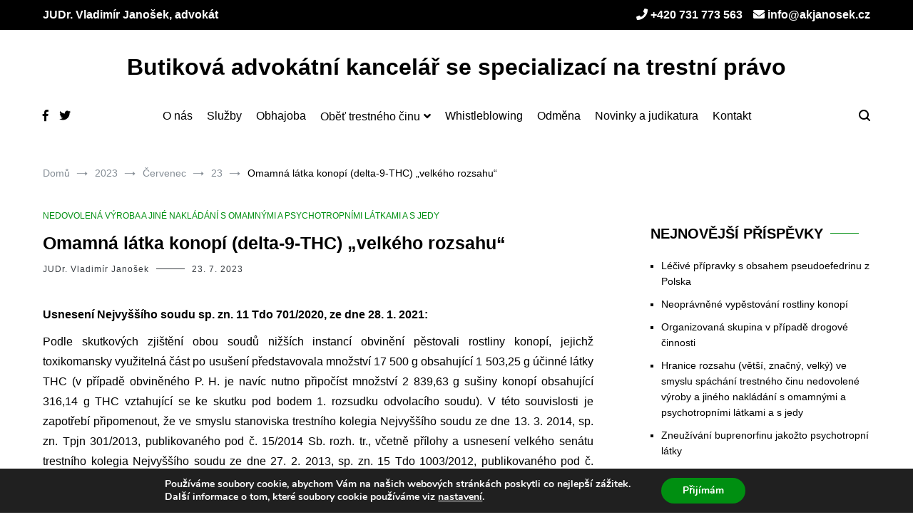

--- FILE ---
content_type: text/html; charset=UTF-8
request_url: https://www.akjanosek.cz/2023/07/23/omamna-latka-konopi-delta-9-thc-velkeho-rozsahu/
body_size: 18337
content:
<!doctype html>
<html lang="cs"
	prefix="og: https://ogp.me/ns#" >
<head>
	<meta charset="UTF-8">
	<meta name="viewport" content="width=device-width, initial-scale=1.0, user-scalable=no">
	<link rel="profile" href="http://gmpg.org/xfn/11">

	<title>Omamná látka konopí (delta-9-THC) „velkého rozsahu“ – JUDr. Vladimír Janošek, advokát</title>

		<!-- All in One SEO 4.0.12 -->
		<meta name="description" content="Usnesení Nejvyššího soudu sp. zn. 11 Tdo 701/2020, ze dne 28. 1. 2021: Podle skutkových zjištění obou soudů nižších instancí obvinění pěstovali rostliny konopí, jejichž toxikomansky využitelná část po usušení představovala množství 17 500 g obsahující 1 503,25 g účinné látky THC (v případě obviněného P. H. je navíc nutno připočíst množství 2 839,63 g […]"/>
		<link rel="canonical" href="https://www.akjanosek.cz/2023/07/23/omamna-latka-konopi-delta-9-thc-velkeho-rozsahu/" />
		<meta property="og:site_name" content="JUDr. Vladimír Janošek, advokát – Butiková advokátní kancelář se specializací na trestní právo" />
		<meta property="og:type" content="article" />
		<meta property="og:title" content="Omamná látka konopí (delta-9-THC) „velkého rozsahu“ – JUDr. Vladimír Janošek, advokát" />
		<meta property="og:description" content="Usnesení Nejvyššího soudu sp. zn. 11 Tdo 701/2020, ze dne 28. 1. 2021: Podle skutkových zjištění obou soudů nižších instancí obvinění pěstovali rostliny konopí, jejichž toxikomansky využitelná část po usušení představovala množství 17 500 g obsahující 1 503,25 g účinné látky THC (v případě obviněného P. H. je navíc nutno připočíst množství 2 839,63 g […]" />
		<meta property="og:url" content="https://www.akjanosek.cz/2023/07/23/omamna-latka-konopi-delta-9-thc-velkeho-rozsahu/" />
		<meta property="article:published_time" content="2023-07-23T11:12:35Z" />
		<meta property="article:modified_time" content="2023-07-23T11:12:35Z" />
		<meta property="article:publisher" content="https://www.facebook.com/akjanosek/" />
		<meta property="twitter:card" content="summary" />
		<meta property="twitter:domain" content="www.akjanosek.cz" />
		<meta property="twitter:title" content="Omamná látka konopí (delta-9-THC) „velkého rozsahu“ – JUDr. Vladimír Janošek, advokát" />
		<meta property="twitter:description" content="Usnesení Nejvyššího soudu sp. zn. 11 Tdo 701/2020, ze dne 28. 1. 2021: Podle skutkových zjištění obou soudů nižších instancí obvinění pěstovali rostliny konopí, jejichž toxikomansky využitelná část po usušení představovala množství 17 500 g obsahující 1 503,25 g účinné látky THC (v případě obviněného P. H. je navíc nutno připočíst množství 2 839,63 g […]" />
		<script type="application/ld+json" class="aioseo-schema">
			{"@context":"https:\/\/schema.org","@graph":[{"@type":"WebSite","@id":"https:\/\/www.akjanosek.cz\/#website","url":"https:\/\/www.akjanosek.cz\/","name":"JUDr. Vladim\u00edr Jano\u0161ek, advok\u00e1t","description":"Butikov\u00e1 advok\u00e1tn\u00ed kancel\u00e1\u0159 se specializac\u00ed na trestn\u00ed pr\u00e1vo","publisher":{"@id":"https:\/\/www.akjanosek.cz\/#organization"},"potentialAction":{"@type":"SearchAction","target":"https:\/\/www.akjanosek.cz\/?s={search_term_string}","query-input":"required name=search_term_string"}},{"@type":"Organization","@id":"https:\/\/www.akjanosek.cz\/#organization","name":"JUDr. Vladim\u00edr Jano\u0161ek, advok\u00e1t","url":"https:\/\/www.akjanosek.cz\/","sameAs":["https:\/\/www.facebook.com\/akjanosek\/"]},{"@type":"BreadcrumbList","@id":"https:\/\/www.akjanosek.cz\/2023\/07\/23\/omamna-latka-konopi-delta-9-thc-velkeho-rozsahu\/#breadcrumblist","itemListElement":[{"@type":"ListItem","@id":"https:\/\/www.akjanosek.cz\/#listItem","position":1,"item":{"@type":"CollectionPage","@id":"https:\/\/www.akjanosek.cz\/#item","name":"Home","description":"Butikov\u00e1 advok\u00e1tn\u00ed kancel\u00e1\u0159 se specializac\u00ed na trestn\u00ed pr\u00e1vo","url":"https:\/\/www.akjanosek.cz\/"},"nextItem":"https:\/\/www.akjanosek.cz\/2023\/#listItem"},{"@type":"ListItem","@id":"https:\/\/www.akjanosek.cz\/2023\/#listItem","position":2,"item":{"@type":"CollectionPage","@id":"https:\/\/www.akjanosek.cz\/2023\/#item","name":"23. 7. 2023 \u2013 JUDr. Vladim\u00edr Jano\u0161ek, advok\u00e1t","url":"https:\/\/www.akjanosek.cz\/2023\/"},"nextItem":"https:\/\/www.akjanosek.cz\/2023\/07\/#listItem","previousItem":"https:\/\/www.akjanosek.cz\/#listItem"},{"@type":"ListItem","@id":"https:\/\/www.akjanosek.cz\/2023\/07\/#listItem","position":3,"item":{"@type":"CollectionPage","@id":"https:\/\/www.akjanosek.cz\/2023\/07\/#item","name":"23. 7. 2023 \u2013 JUDr. Vladim\u00edr Jano\u0161ek, advok\u00e1t","url":"https:\/\/www.akjanosek.cz\/2023\/07\/"},"nextItem":"https:\/\/www.akjanosek.cz\/2023\/07\/23\/#listItem","previousItem":"https:\/\/www.akjanosek.cz\/2023\/#listItem"},{"@type":"ListItem","@id":"https:\/\/www.akjanosek.cz\/2023\/07\/23\/#listItem","position":4,"item":{"@type":"CollectionPage","@id":"https:\/\/www.akjanosek.cz\/2023\/07\/23\/#item","name":"23. 7. 2023 \u2013 JUDr. Vladim\u00edr Jano\u0161ek, advok\u00e1t","url":"https:\/\/www.akjanosek.cz\/2023\/07\/23\/"},"nextItem":"https:\/\/www.akjanosek.cz\/2023\/07\/23\/omamna-latka-konopi-delta-9-thc-velkeho-rozsahu\/#listItem","previousItem":"https:\/\/www.akjanosek.cz\/2023\/07\/#listItem"},{"@type":"ListItem","@id":"https:\/\/www.akjanosek.cz\/2023\/07\/23\/omamna-latka-konopi-delta-9-thc-velkeho-rozsahu\/#listItem","position":5,"item":{"@id":"https:\/\/www.akjanosek.cz\/2023\/07\/23\/omamna-latka-konopi-delta-9-thc-velkeho-rozsahu\/#item","name":"Omamn\u00e1 l\u00e1tka konop\u00ed (delta-9-THC) \u201evelk\u00e9ho rozsahu\u201c","description":"Usnesen\u00ed Nejvy\u0161\u0161\u00edho soudu sp. zn. 11 Tdo 701\/2020, ze dne 28. 1. 2021: Podle skutkov\u00fdch zji\u0161t\u011bn\u00ed obou soud\u016f ni\u017e\u0161\u00edch instanc\u00ed obvin\u011bn\u00ed p\u011bstovali rostliny konop\u00ed, jejich\u017e toxikomansky vyu\u017eiteln\u00e1 \u010d\u00e1st po usu\u0161en\u00ed p\u0159edstavovala mno\u017estv\u00ed 17 500 g obsahuj\u00edc\u00ed 1 503,25 g \u00fa\u010dinn\u00e9 l\u00e1tky THC (v p\u0159\u00edpad\u011b obvin\u011bn\u00e9ho P. H. je nav\u00edc nutno p\u0159ipo\u010d\u00edst mno\u017estv\u00ed 2 839,63 g [\u2026]","url":"https:\/\/www.akjanosek.cz\/2023\/07\/23\/omamna-latka-konopi-delta-9-thc-velkeho-rozsahu\/"},"previousItem":"https:\/\/www.akjanosek.cz\/2023\/07\/23\/#listItem"}]},{"@type":"Person","@id":"https:\/\/www.akjanosek.cz\/author\/akjanosek\/#author","url":"https:\/\/www.akjanosek.cz\/author\/akjanosek\/","name":"JUDr. Vladim\u00edr Jano\u0161ek","sameAs":["https:\/\/www.facebook.com\/akjanosek\/"]}]}
		</script>
		<!-- All in One SEO -->

<link rel='dns-prefetch' href='//use.fontawesome.com' />
<link rel='dns-prefetch' href='//s.w.org' />
<link href='https://fonts.gstatic.com' crossorigin rel='preconnect' />
<link rel="alternate" type="application/rss+xml" title="JUDr. Vladimír Janošek, advokát &raquo; RSS zdroj" href="https://www.akjanosek.cz/feed/" />
<link rel="alternate" type="application/rss+xml" title="JUDr. Vladimír Janošek, advokát &raquo; RSS komentářů" href="https://www.akjanosek.cz/comments/feed/" />
<link rel="alternate" type="application/rss+xml" title="JUDr. Vladimír Janošek, advokát &raquo; RSS komentářů pro Omamná látka konopí (delta-9-THC) „velkého rozsahu“" href="https://www.akjanosek.cz/2023/07/23/omamna-latka-konopi-delta-9-thc-velkeho-rozsahu/feed/" />
<!-- This site uses the Google Analytics by MonsterInsights plugin v7.14.0 - Using Analytics tracking - https://www.monsterinsights.com/ -->
<!-- Note: MonsterInsights is not currently configured on this site. The site owner needs to authenticate with Google Analytics in the MonsterInsights settings panel. -->
<!-- No UA code set -->
<!-- / Google Analytics by MonsterInsights -->
		<script type="text/javascript">
			window._wpemojiSettings = {"baseUrl":"https:\/\/s.w.org\/images\/core\/emoji\/13.0.1\/72x72\/","ext":".png","svgUrl":"https:\/\/s.w.org\/images\/core\/emoji\/13.0.1\/svg\/","svgExt":".svg","source":{"concatemoji":"https:\/\/www.akjanosek.cz\/wp-includes\/js\/wp-emoji-release.min.js?ver=5.6.16"}};
			!function(e,a,t){var n,r,o,i=a.createElement("canvas"),p=i.getContext&&i.getContext("2d");function s(e,t){var a=String.fromCharCode;p.clearRect(0,0,i.width,i.height),p.fillText(a.apply(this,e),0,0);e=i.toDataURL();return p.clearRect(0,0,i.width,i.height),p.fillText(a.apply(this,t),0,0),e===i.toDataURL()}function c(e){var t=a.createElement("script");t.src=e,t.defer=t.type="text/javascript",a.getElementsByTagName("head")[0].appendChild(t)}for(o=Array("flag","emoji"),t.supports={everything:!0,everythingExceptFlag:!0},r=0;r<o.length;r++)t.supports[o[r]]=function(e){if(!p||!p.fillText)return!1;switch(p.textBaseline="top",p.font="600 32px Arial",e){case"flag":return s([127987,65039,8205,9895,65039],[127987,65039,8203,9895,65039])?!1:!s([55356,56826,55356,56819],[55356,56826,8203,55356,56819])&&!s([55356,57332,56128,56423,56128,56418,56128,56421,56128,56430,56128,56423,56128,56447],[55356,57332,8203,56128,56423,8203,56128,56418,8203,56128,56421,8203,56128,56430,8203,56128,56423,8203,56128,56447]);case"emoji":return!s([55357,56424,8205,55356,57212],[55357,56424,8203,55356,57212])}return!1}(o[r]),t.supports.everything=t.supports.everything&&t.supports[o[r]],"flag"!==o[r]&&(t.supports.everythingExceptFlag=t.supports.everythingExceptFlag&&t.supports[o[r]]);t.supports.everythingExceptFlag=t.supports.everythingExceptFlag&&!t.supports.flag,t.DOMReady=!1,t.readyCallback=function(){t.DOMReady=!0},t.supports.everything||(n=function(){t.readyCallback()},a.addEventListener?(a.addEventListener("DOMContentLoaded",n,!1),e.addEventListener("load",n,!1)):(e.attachEvent("onload",n),a.attachEvent("onreadystatechange",function(){"complete"===a.readyState&&t.readyCallback()})),(n=t.source||{}).concatemoji?c(n.concatemoji):n.wpemoji&&n.twemoji&&(c(n.twemoji),c(n.wpemoji)))}(window,document,window._wpemojiSettings);
		</script>
		<style type="text/css">
img.wp-smiley,
img.emoji {
	display: inline !important;
	border: none !important;
	box-shadow: none !important;
	height: 1em !important;
	width: 1em !important;
	margin: 0 .07em !important;
	vertical-align: -0.1em !important;
	background: none !important;
	padding: 0 !important;
}
</style>
	<link rel='stylesheet' id='wp-block-library-css'  href='https://www.akjanosek.cz/wp-includes/css/dist/block-library/style.min.css?ver=5.6.16' type='text/css' media='all' />
<link rel='stylesheet' id='wp-block-library-theme-css'  href='https://www.akjanosek.cz/wp-includes/css/dist/block-library/theme.min.css?ver=5.6.16' type='text/css' media='all' />
<link rel='stylesheet' id='contact-form-7-css'  href='https://www.akjanosek.cz/wp-content/plugins/contact-form-7/includes/css/styles.css?ver=5.3.2' type='text/css' media='all' />
<link rel='stylesheet' id='monsterinsights-popular-posts-style-css'  href='https://www.akjanosek.cz/wp-content/plugins/google-analytics-for-wordpress/assets/css/frontend.min.css?ver=7.14.0' type='text/css' media='all' />
<link rel='stylesheet' id='cenote-style-css'  href='https://www.akjanosek.cz/wp-content/themes/cenote/style.css?ver=5.6.16' type='text/css' media='all' />
<style id='cenote-style-inline-css' type='text/css'>
.cenote-header-media .tg-container {
			background-image: url( "" );
		}
</style>
<link rel='stylesheet' id='themegrill-icons-css'  href='https://www.akjanosek.cz/wp-content/themes/cenote/assets/css/themegrill-icons.min.css?ver=1.0' type='text/css' media='all' />
<link rel='stylesheet' id='fontawesome-css'  href='https://www.akjanosek.cz/wp-content/themes/cenote/assets/css/all.min.css?ver=5.6.16' type='text/css' media='all' />
<link rel='stylesheet' id='swiper-css'  href='https://www.akjanosek.cz/wp-content/themes/cenote/assets/css/swiper.min.css?ver=5.6.16' type='text/css' media='all' />
<link rel='stylesheet' id='font-awesome-official-css'  href='https://use.fontawesome.com/releases/v5.15.1/css/all.css' type='text/css' media='all' integrity="sha384-vp86vTRFVJgpjF9jiIGPEEqYqlDwgyBgEF109VFjmqGmIY/Y4HV4d3Gp2irVfcrp" crossorigin="anonymous" />
<link rel='stylesheet' id='moove_gdpr_frontend-css'  href='https://www.akjanosek.cz/wp-content/plugins/gdpr-cookie-compliance/dist/styles/gdpr-main.css?ver=4.15.2' type='text/css' media='all' />
<style id='moove_gdpr_frontend-inline-css' type='text/css'>
#moove_gdpr_cookie_modal,#moove_gdpr_cookie_info_bar,.gdpr_cookie_settings_shortcode_content{font-family:Nunito,sans-serif}#moove_gdpr_save_popup_settings_button{background-color:#373737;color:#fff}#moove_gdpr_save_popup_settings_button:hover{background-color:#000}#moove_gdpr_cookie_info_bar .moove-gdpr-info-bar-container .moove-gdpr-info-bar-content a.mgbutton,#moove_gdpr_cookie_info_bar .moove-gdpr-info-bar-container .moove-gdpr-info-bar-content button.mgbutton{background-color:#008f11}#moove_gdpr_cookie_modal .moove-gdpr-modal-content .moove-gdpr-modal-footer-content .moove-gdpr-button-holder a.mgbutton,#moove_gdpr_cookie_modal .moove-gdpr-modal-content .moove-gdpr-modal-footer-content .moove-gdpr-button-holder button.mgbutton,.gdpr_cookie_settings_shortcode_content .gdpr-shr-button.button-green{background-color:#008f11;border-color:#008f11}#moove_gdpr_cookie_modal .moove-gdpr-modal-content .moove-gdpr-modal-footer-content .moove-gdpr-button-holder a.mgbutton:hover,#moove_gdpr_cookie_modal .moove-gdpr-modal-content .moove-gdpr-modal-footer-content .moove-gdpr-button-holder button.mgbutton:hover,.gdpr_cookie_settings_shortcode_content .gdpr-shr-button.button-green:hover{background-color:#fff;color:#008f11}#moove_gdpr_cookie_modal .moove-gdpr-modal-content .moove-gdpr-modal-close i,#moove_gdpr_cookie_modal .moove-gdpr-modal-content .moove-gdpr-modal-close span.gdpr-icon{background-color:#008f11;border:1px solid #008f11}#moove_gdpr_cookie_info_bar span.change-settings-button.focus-g,#moove_gdpr_cookie_info_bar span.change-settings-button:focus,#moove_gdpr_cookie_info_bar button.change-settings-button.focus-g,#moove_gdpr_cookie_info_bar button.change-settings-button:focus{-webkit-box-shadow:0 0 1px 3px #008f11;-moz-box-shadow:0 0 1px 3px #008f11;box-shadow:0 0 1px 3px #008f11}#moove_gdpr_cookie_modal .moove-gdpr-modal-content .moove-gdpr-modal-close i:hover,#moove_gdpr_cookie_modal .moove-gdpr-modal-content .moove-gdpr-modal-close span.gdpr-icon:hover,#moove_gdpr_cookie_info_bar span[data-href]>u.change-settings-button{color:#008f11}#moove_gdpr_cookie_modal .moove-gdpr-modal-content .moove-gdpr-modal-left-content #moove-gdpr-menu li.menu-item-selected a span.gdpr-icon,#moove_gdpr_cookie_modal .moove-gdpr-modal-content .moove-gdpr-modal-left-content #moove-gdpr-menu li.menu-item-selected button span.gdpr-icon{color:inherit}#moove_gdpr_cookie_modal .moove-gdpr-modal-content .moove-gdpr-modal-left-content #moove-gdpr-menu li a span.gdpr-icon,#moove_gdpr_cookie_modal .moove-gdpr-modal-content .moove-gdpr-modal-left-content #moove-gdpr-menu li button span.gdpr-icon{color:inherit}#moove_gdpr_cookie_modal .gdpr-acc-link{line-height:0;font-size:0;color:transparent;position:absolute}#moove_gdpr_cookie_modal .moove-gdpr-modal-content .moove-gdpr-modal-close:hover i,#moove_gdpr_cookie_modal .moove-gdpr-modal-content .moove-gdpr-modal-left-content #moove-gdpr-menu li a,#moove_gdpr_cookie_modal .moove-gdpr-modal-content .moove-gdpr-modal-left-content #moove-gdpr-menu li button,#moove_gdpr_cookie_modal .moove-gdpr-modal-content .moove-gdpr-modal-left-content #moove-gdpr-menu li button i,#moove_gdpr_cookie_modal .moove-gdpr-modal-content .moove-gdpr-modal-left-content #moove-gdpr-menu li a i,#moove_gdpr_cookie_modal .moove-gdpr-modal-content .moove-gdpr-tab-main .moove-gdpr-tab-main-content a:hover,#moove_gdpr_cookie_info_bar.moove-gdpr-dark-scheme .moove-gdpr-info-bar-container .moove-gdpr-info-bar-content a.mgbutton:hover,#moove_gdpr_cookie_info_bar.moove-gdpr-dark-scheme .moove-gdpr-info-bar-container .moove-gdpr-info-bar-content button.mgbutton:hover,#moove_gdpr_cookie_info_bar.moove-gdpr-dark-scheme .moove-gdpr-info-bar-container .moove-gdpr-info-bar-content a:hover,#moove_gdpr_cookie_info_bar.moove-gdpr-dark-scheme .moove-gdpr-info-bar-container .moove-gdpr-info-bar-content button:hover,#moove_gdpr_cookie_info_bar.moove-gdpr-dark-scheme .moove-gdpr-info-bar-container .moove-gdpr-info-bar-content span.change-settings-button:hover,#moove_gdpr_cookie_info_bar.moove-gdpr-dark-scheme .moove-gdpr-info-bar-container .moove-gdpr-info-bar-content button.change-settings-button:hover,#moove_gdpr_cookie_info_bar.moove-gdpr-dark-scheme .moove-gdpr-info-bar-container .moove-gdpr-info-bar-content u.change-settings-button:hover,#moove_gdpr_cookie_info_bar span[data-href]>u.change-settings-button,#moove_gdpr_cookie_info_bar.moove-gdpr-dark-scheme .moove-gdpr-info-bar-container .moove-gdpr-info-bar-content a.mgbutton.focus-g,#moove_gdpr_cookie_info_bar.moove-gdpr-dark-scheme .moove-gdpr-info-bar-container .moove-gdpr-info-bar-content button.mgbutton.focus-g,#moove_gdpr_cookie_info_bar.moove-gdpr-dark-scheme .moove-gdpr-info-bar-container .moove-gdpr-info-bar-content a.focus-g,#moove_gdpr_cookie_info_bar.moove-gdpr-dark-scheme .moove-gdpr-info-bar-container .moove-gdpr-info-bar-content button.focus-g,#moove_gdpr_cookie_info_bar.moove-gdpr-dark-scheme .moove-gdpr-info-bar-container .moove-gdpr-info-bar-content a.mgbutton:focus,#moove_gdpr_cookie_info_bar.moove-gdpr-dark-scheme .moove-gdpr-info-bar-container .moove-gdpr-info-bar-content button.mgbutton:focus,#moove_gdpr_cookie_info_bar.moove-gdpr-dark-scheme .moove-gdpr-info-bar-container .moove-gdpr-info-bar-content a:focus,#moove_gdpr_cookie_info_bar.moove-gdpr-dark-scheme .moove-gdpr-info-bar-container .moove-gdpr-info-bar-content button:focus,#moove_gdpr_cookie_info_bar.moove-gdpr-dark-scheme .moove-gdpr-info-bar-container .moove-gdpr-info-bar-content span.change-settings-button.focus-g,span.change-settings-button:focus,button.change-settings-button.focus-g,button.change-settings-button:focus,#moove_gdpr_cookie_info_bar.moove-gdpr-dark-scheme .moove-gdpr-info-bar-container .moove-gdpr-info-bar-content u.change-settings-button.focus-g,#moove_gdpr_cookie_info_bar.moove-gdpr-dark-scheme .moove-gdpr-info-bar-container .moove-gdpr-info-bar-content u.change-settings-button:focus{color:#008f11}#moove_gdpr_cookie_modal.gdpr_lightbox-hide{display:none}
</style>
<link rel='stylesheet' id='font-awesome-official-v4shim-css'  href='https://use.fontawesome.com/releases/v5.15.1/css/v4-shims.css' type='text/css' media='all' integrity="sha384-WCuYjm/u5NsK4s/NfnJeHuMj6zzN2HFyjhBu/SnZJj7eZ6+ds4zqIM3wYgL59Clf" crossorigin="anonymous" />
<style id='font-awesome-official-v4shim-inline-css' type='text/css'>
@font-face {
font-family: "FontAwesome";
src: url("https://use.fontawesome.com/releases/v5.15.1/webfonts/fa-brands-400.eot"),
		url("https://use.fontawesome.com/releases/v5.15.1/webfonts/fa-brands-400.eot?#iefix") format("embedded-opentype"),
		url("https://use.fontawesome.com/releases/v5.15.1/webfonts/fa-brands-400.woff2") format("woff2"),
		url("https://use.fontawesome.com/releases/v5.15.1/webfonts/fa-brands-400.woff") format("woff"),
		url("https://use.fontawesome.com/releases/v5.15.1/webfonts/fa-brands-400.ttf") format("truetype"),
		url("https://use.fontawesome.com/releases/v5.15.1/webfonts/fa-brands-400.svg#fontawesome") format("svg");
}

@font-face {
font-family: "FontAwesome";
src: url("https://use.fontawesome.com/releases/v5.15.1/webfonts/fa-solid-900.eot"),
		url("https://use.fontawesome.com/releases/v5.15.1/webfonts/fa-solid-900.eot?#iefix") format("embedded-opentype"),
		url("https://use.fontawesome.com/releases/v5.15.1/webfonts/fa-solid-900.woff2") format("woff2"),
		url("https://use.fontawesome.com/releases/v5.15.1/webfonts/fa-solid-900.woff") format("woff"),
		url("https://use.fontawesome.com/releases/v5.15.1/webfonts/fa-solid-900.ttf") format("truetype"),
		url("https://use.fontawesome.com/releases/v5.15.1/webfonts/fa-solid-900.svg#fontawesome") format("svg");
}

@font-face {
font-family: "FontAwesome";
src: url("https://use.fontawesome.com/releases/v5.15.1/webfonts/fa-regular-400.eot"),
		url("https://use.fontawesome.com/releases/v5.15.1/webfonts/fa-regular-400.eot?#iefix") format("embedded-opentype"),
		url("https://use.fontawesome.com/releases/v5.15.1/webfonts/fa-regular-400.woff2") format("woff2"),
		url("https://use.fontawesome.com/releases/v5.15.1/webfonts/fa-regular-400.woff") format("woff"),
		url("https://use.fontawesome.com/releases/v5.15.1/webfonts/fa-regular-400.ttf") format("truetype"),
		url("https://use.fontawesome.com/releases/v5.15.1/webfonts/fa-regular-400.svg#fontawesome") format("svg");
unicode-range: U+F004-F005,U+F007,U+F017,U+F022,U+F024,U+F02E,U+F03E,U+F044,U+F057-F059,U+F06E,U+F070,U+F075,U+F07B-F07C,U+F080,U+F086,U+F089,U+F094,U+F09D,U+F0A0,U+F0A4-F0A7,U+F0C5,U+F0C7-F0C8,U+F0E0,U+F0EB,U+F0F3,U+F0F8,U+F0FE,U+F111,U+F118-F11A,U+F11C,U+F133,U+F144,U+F146,U+F14A,U+F14D-F14E,U+F150-F152,U+F15B-F15C,U+F164-F165,U+F185-F186,U+F191-F192,U+F1AD,U+F1C1-F1C9,U+F1CD,U+F1D8,U+F1E3,U+F1EA,U+F1F6,U+F1F9,U+F20A,U+F247-F249,U+F24D,U+F254-F25B,U+F25D,U+F267,U+F271-F274,U+F279,U+F28B,U+F28D,U+F2B5-F2B6,U+F2B9,U+F2BB,U+F2BD,U+F2C1-F2C2,U+F2D0,U+F2D2,U+F2DC,U+F2ED,U+F328,U+F358-F35B,U+F3A5,U+F3D1,U+F410,U+F4AD;
}
</style>
<script type='text/javascript' src='https://www.akjanosek.cz/wp-includes/js/jquery/jquery.min.js?ver=3.5.1' id='jquery-core-js'></script>
<script type='text/javascript' src='https://www.akjanosek.cz/wp-includes/js/jquery/jquery-migrate.min.js?ver=3.3.2' id='jquery-migrate-js'></script>
<link rel="https://api.w.org/" href="https://www.akjanosek.cz/wp-json/" /><link rel="alternate" type="application/json" href="https://www.akjanosek.cz/wp-json/wp/v2/posts/1998" /><link rel="EditURI" type="application/rsd+xml" title="RSD" href="https://www.akjanosek.cz/xmlrpc.php?rsd" />
<link rel="wlwmanifest" type="application/wlwmanifest+xml" href="https://www.akjanosek.cz/wp-includes/wlwmanifest.xml" /> 
<meta name="generator" content="WordPress 5.6.16" />
<link rel='shortlink' href='https://www.akjanosek.cz/?p=1998' />
<link rel="alternate" type="application/json+oembed" href="https://www.akjanosek.cz/wp-json/oembed/1.0/embed?url=https%3A%2F%2Fwww.akjanosek.cz%2F2023%2F07%2F23%2Fomamna-latka-konopi-delta-9-thc-velkeho-rozsahu%2F" />
<link rel="alternate" type="text/xml+oembed" href="https://www.akjanosek.cz/wp-json/oembed/1.0/embed?url=https%3A%2F%2Fwww.akjanosek.cz%2F2023%2F07%2F23%2Fomamna-latka-konopi-delta-9-thc-velkeho-rozsahu%2F&#038;format=xml" />
<link rel="pingback" href="https://www.akjanosek.cz/xmlrpc.php">		<style type="text/css">
					.site-branding {
				margin-bottom: 0;
			}
			.site-title,
			.site-description {
				position: absolute;
				clip: rect(1px, 1px, 1px, 1px);
			}
				</style>
		<link rel="icon" href="https://www.akjanosek.cz/wp-content/uploads/2020/12/cropped-lawIcon2-32x32.jpg" sizes="32x32" />
<link rel="icon" href="https://www.akjanosek.cz/wp-content/uploads/2020/12/cropped-lawIcon2-192x192.jpg" sizes="192x192" />
<link rel="apple-touch-icon" href="https://www.akjanosek.cz/wp-content/uploads/2020/12/cropped-lawIcon2-180x180.jpg" />
<meta name="msapplication-TileImage" content="https://www.akjanosek.cz/wp-content/uploads/2020/12/cropped-lawIcon2-270x270.jpg" />
<style id="kirki-inline-styles">.cenote-breadcrumb li a:hover,.cenote-header-media.cenote-header-media--right .cenote-header-media__button:hover,.cenote-header-sticky .cenote-reading-bar .cenote-reading-bar__share .cenote-reading-share-item a:hover,.cenote-header-sticky .main-navigation li ul li > a:hover,.cenote-header-sticky .main-navigation li ul li.focus > a,.comments-area .comment-list .comment-meta .comment-metadata a:hover,.entry-content .page-links a:hover,.entry-content a,.entry-content table a:hover,.entry-footer .tags-links a:hover,.entry-meta a,.main-navigation.tg-site-menu--offcanvas li.current-menu-ancestor > a,.main-navigation.tg-site-menu--offcanvas li.current-menu-item > a,.main-navigation.tg-site-menu--offcanvas li.current_page_ancestor > a,.main-navigation.tg-site-menu--offcanvas li.current_page_item > a,.main-navigation.tg-site-menu--offcanvas li:hover > a,.pagination .page-numbers:hover,.post-template-cover .entry-thumbnail--template .entry-info .entry-meta a:hover,.single .hentry .entry-meta a:hover,.tg-header-top .tg-social-menu li:hover a,.tg-header-top ul:not(.tg-social-menu) li a:hover,.tg-site-footer.tg-site-footer--default .tg-footer-bottom .site-info a:hover,.tg-site-footer.tg-site-footer--default .tg-footer-widget-area .widget .tagcloud a:hover,.tg-site-footer.tg-site-footer--default .tg-footer-widget-area .widget ul li a:hover,.tg-site-footer.tg-site-footer--light-dark .tg-footer-bottom .site-info a:hover,.tg-site-footer.tg-site-footer--light-dark-center .tg-footer-bottom .site-info a:hover,.tg-site-menu--default li.focus > a,.tg-slider.tg-post-slider .tg-container .cat-links a:hover,.tg-slider.tg-post-slider .tg-container .entry-title a:hover,.tg-slider.tg-post-slider .tg-container .posted-on a:hover,.tg-top-cat .cat-links a,.widget_tag_cloud .tagcloud a:hover,a:active,a:focus,a:hover{color:#008f11;}.button:hover,.entry-footer .cat-links a,.entry-meta .posted-on:before,.main-navigation.tg-site-menu--offcanvas li.current-menu-ancestor > a:before,.main-navigation.tg-site-menu--offcanvas li.current-menu-item > a:before,.main-navigation.tg-site-menu--offcanvas li.current_page_ancestor > a:before,.main-navigation.tg-site-menu--offcanvas li.current_page_item > a:before,.main-navigation.tg-site-menu--offcanvas li:hover > a:before,.post-format-media--gallery .swiper-button-next,.post-format-media--gallery .swiper-button-prev,.post-template-cover .entry-thumbnail--template .entry-info .tg-top-cat .cat-links a:hover,.tg-readmore-link:hover:before,.tg-slider .swiper-button-next,.tg-slider .swiper-button-prev,.widget .widget-title:after,button:hover,input[type="button"]:hover,input[type="reset"]:hover,input[type="submit"]:hover{background-color:#008f11;}.entry-footer .tags-links a:hover,.tg-site-footer.tg-site-footer--default .tg-footer-widget-area .widget .tagcloud a:hover,.widget_tag_cloud .tagcloud a:hover{border-color:#008f11;}body{font-family:Roboto;font-weight:400;}h1, h2, h3, h4, h5, h6{font-family:Catamaran;font-weight:700;}/* cyrillic-ext */
@font-face {
  font-family: 'Roboto';
  font-style: normal;
  font-weight: 400;
  font-stretch: normal;
  font-display: swap;
  src: url(https://www.akjanosek.cz/wp-content/fonts/roboto/font) format('woff');
  unicode-range: U+0460-052F, U+1C80-1C8A, U+20B4, U+2DE0-2DFF, U+A640-A69F, U+FE2E-FE2F;
}
/* cyrillic */
@font-face {
  font-family: 'Roboto';
  font-style: normal;
  font-weight: 400;
  font-stretch: normal;
  font-display: swap;
  src: url(https://www.akjanosek.cz/wp-content/fonts/roboto/font) format('woff');
  unicode-range: U+0301, U+0400-045F, U+0490-0491, U+04B0-04B1, U+2116;
}
/* greek-ext */
@font-face {
  font-family: 'Roboto';
  font-style: normal;
  font-weight: 400;
  font-stretch: normal;
  font-display: swap;
  src: url(https://www.akjanosek.cz/wp-content/fonts/roboto/font) format('woff');
  unicode-range: U+1F00-1FFF;
}
/* greek */
@font-face {
  font-family: 'Roboto';
  font-style: normal;
  font-weight: 400;
  font-stretch: normal;
  font-display: swap;
  src: url(https://www.akjanosek.cz/wp-content/fonts/roboto/font) format('woff');
  unicode-range: U+0370-0377, U+037A-037F, U+0384-038A, U+038C, U+038E-03A1, U+03A3-03FF;
}
/* math */
@font-face {
  font-family: 'Roboto';
  font-style: normal;
  font-weight: 400;
  font-stretch: normal;
  font-display: swap;
  src: url(https://www.akjanosek.cz/wp-content/fonts/roboto/font) format('woff');
  unicode-range: U+0302-0303, U+0305, U+0307-0308, U+0310, U+0312, U+0315, U+031A, U+0326-0327, U+032C, U+032F-0330, U+0332-0333, U+0338, U+033A, U+0346, U+034D, U+0391-03A1, U+03A3-03A9, U+03B1-03C9, U+03D1, U+03D5-03D6, U+03F0-03F1, U+03F4-03F5, U+2016-2017, U+2034-2038, U+203C, U+2040, U+2043, U+2047, U+2050, U+2057, U+205F, U+2070-2071, U+2074-208E, U+2090-209C, U+20D0-20DC, U+20E1, U+20E5-20EF, U+2100-2112, U+2114-2115, U+2117-2121, U+2123-214F, U+2190, U+2192, U+2194-21AE, U+21B0-21E5, U+21F1-21F2, U+21F4-2211, U+2213-2214, U+2216-22FF, U+2308-230B, U+2310, U+2319, U+231C-2321, U+2336-237A, U+237C, U+2395, U+239B-23B7, U+23D0, U+23DC-23E1, U+2474-2475, U+25AF, U+25B3, U+25B7, U+25BD, U+25C1, U+25CA, U+25CC, U+25FB, U+266D-266F, U+27C0-27FF, U+2900-2AFF, U+2B0E-2B11, U+2B30-2B4C, U+2BFE, U+3030, U+FF5B, U+FF5D, U+1D400-1D7FF, U+1EE00-1EEFF;
}
/* symbols */
@font-face {
  font-family: 'Roboto';
  font-style: normal;
  font-weight: 400;
  font-stretch: normal;
  font-display: swap;
  src: url(https://www.akjanosek.cz/wp-content/fonts/roboto/font) format('woff');
  unicode-range: U+0001-000C, U+000E-001F, U+007F-009F, U+20DD-20E0, U+20E2-20E4, U+2150-218F, U+2190, U+2192, U+2194-2199, U+21AF, U+21E6-21F0, U+21F3, U+2218-2219, U+2299, U+22C4-22C6, U+2300-243F, U+2440-244A, U+2460-24FF, U+25A0-27BF, U+2800-28FF, U+2921-2922, U+2981, U+29BF, U+29EB, U+2B00-2BFF, U+4DC0-4DFF, U+FFF9-FFFB, U+10140-1018E, U+10190-1019C, U+101A0, U+101D0-101FD, U+102E0-102FB, U+10E60-10E7E, U+1D2C0-1D2D3, U+1D2E0-1D37F, U+1F000-1F0FF, U+1F100-1F1AD, U+1F1E6-1F1FF, U+1F30D-1F30F, U+1F315, U+1F31C, U+1F31E, U+1F320-1F32C, U+1F336, U+1F378, U+1F37D, U+1F382, U+1F393-1F39F, U+1F3A7-1F3A8, U+1F3AC-1F3AF, U+1F3C2, U+1F3C4-1F3C6, U+1F3CA-1F3CE, U+1F3D4-1F3E0, U+1F3ED, U+1F3F1-1F3F3, U+1F3F5-1F3F7, U+1F408, U+1F415, U+1F41F, U+1F426, U+1F43F, U+1F441-1F442, U+1F444, U+1F446-1F449, U+1F44C-1F44E, U+1F453, U+1F46A, U+1F47D, U+1F4A3, U+1F4B0, U+1F4B3, U+1F4B9, U+1F4BB, U+1F4BF, U+1F4C8-1F4CB, U+1F4D6, U+1F4DA, U+1F4DF, U+1F4E3-1F4E6, U+1F4EA-1F4ED, U+1F4F7, U+1F4F9-1F4FB, U+1F4FD-1F4FE, U+1F503, U+1F507-1F50B, U+1F50D, U+1F512-1F513, U+1F53E-1F54A, U+1F54F-1F5FA, U+1F610, U+1F650-1F67F, U+1F687, U+1F68D, U+1F691, U+1F694, U+1F698, U+1F6AD, U+1F6B2, U+1F6B9-1F6BA, U+1F6BC, U+1F6C6-1F6CF, U+1F6D3-1F6D7, U+1F6E0-1F6EA, U+1F6F0-1F6F3, U+1F6F7-1F6FC, U+1F700-1F7FF, U+1F800-1F80B, U+1F810-1F847, U+1F850-1F859, U+1F860-1F887, U+1F890-1F8AD, U+1F8B0-1F8BB, U+1F8C0-1F8C1, U+1F900-1F90B, U+1F93B, U+1F946, U+1F984, U+1F996, U+1F9E9, U+1FA00-1FA6F, U+1FA70-1FA7C, U+1FA80-1FA89, U+1FA8F-1FAC6, U+1FACE-1FADC, U+1FADF-1FAE9, U+1FAF0-1FAF8, U+1FB00-1FBFF;
}
/* vietnamese */
@font-face {
  font-family: 'Roboto';
  font-style: normal;
  font-weight: 400;
  font-stretch: normal;
  font-display: swap;
  src: url(https://www.akjanosek.cz/wp-content/fonts/roboto/font) format('woff');
  unicode-range: U+0102-0103, U+0110-0111, U+0128-0129, U+0168-0169, U+01A0-01A1, U+01AF-01B0, U+0300-0301, U+0303-0304, U+0308-0309, U+0323, U+0329, U+1EA0-1EF9, U+20AB;
}
/* latin-ext */
@font-face {
  font-family: 'Roboto';
  font-style: normal;
  font-weight: 400;
  font-stretch: normal;
  font-display: swap;
  src: url(https://www.akjanosek.cz/wp-content/fonts/roboto/font) format('woff');
  unicode-range: U+0100-02BA, U+02BD-02C5, U+02C7-02CC, U+02CE-02D7, U+02DD-02FF, U+0304, U+0308, U+0329, U+1D00-1DBF, U+1E00-1E9F, U+1EF2-1EFF, U+2020, U+20A0-20AB, U+20AD-20C0, U+2113, U+2C60-2C7F, U+A720-A7FF;
}
/* latin */
@font-face {
  font-family: 'Roboto';
  font-style: normal;
  font-weight: 400;
  font-stretch: normal;
  font-display: swap;
  src: url(https://www.akjanosek.cz/wp-content/fonts/roboto/font) format('woff');
  unicode-range: U+0000-00FF, U+0131, U+0152-0153, U+02BB-02BC, U+02C6, U+02DA, U+02DC, U+0304, U+0308, U+0329, U+2000-206F, U+20AC, U+2122, U+2191, U+2193, U+2212, U+2215, U+FEFF, U+FFFD;
}
/* cyrillic-ext */
@font-face {
  font-family: 'Roboto';
  font-style: normal;
  font-weight: 700;
  font-stretch: normal;
  font-display: swap;
  src: url(https://www.akjanosek.cz/wp-content/fonts/roboto/font) format('woff');
  unicode-range: U+0460-052F, U+1C80-1C8A, U+20B4, U+2DE0-2DFF, U+A640-A69F, U+FE2E-FE2F;
}
/* cyrillic */
@font-face {
  font-family: 'Roboto';
  font-style: normal;
  font-weight: 700;
  font-stretch: normal;
  font-display: swap;
  src: url(https://www.akjanosek.cz/wp-content/fonts/roboto/font) format('woff');
  unicode-range: U+0301, U+0400-045F, U+0490-0491, U+04B0-04B1, U+2116;
}
/* greek-ext */
@font-face {
  font-family: 'Roboto';
  font-style: normal;
  font-weight: 700;
  font-stretch: normal;
  font-display: swap;
  src: url(https://www.akjanosek.cz/wp-content/fonts/roboto/font) format('woff');
  unicode-range: U+1F00-1FFF;
}
/* greek */
@font-face {
  font-family: 'Roboto';
  font-style: normal;
  font-weight: 700;
  font-stretch: normal;
  font-display: swap;
  src: url(https://www.akjanosek.cz/wp-content/fonts/roboto/font) format('woff');
  unicode-range: U+0370-0377, U+037A-037F, U+0384-038A, U+038C, U+038E-03A1, U+03A3-03FF;
}
/* math */
@font-face {
  font-family: 'Roboto';
  font-style: normal;
  font-weight: 700;
  font-stretch: normal;
  font-display: swap;
  src: url(https://www.akjanosek.cz/wp-content/fonts/roboto/font) format('woff');
  unicode-range: U+0302-0303, U+0305, U+0307-0308, U+0310, U+0312, U+0315, U+031A, U+0326-0327, U+032C, U+032F-0330, U+0332-0333, U+0338, U+033A, U+0346, U+034D, U+0391-03A1, U+03A3-03A9, U+03B1-03C9, U+03D1, U+03D5-03D6, U+03F0-03F1, U+03F4-03F5, U+2016-2017, U+2034-2038, U+203C, U+2040, U+2043, U+2047, U+2050, U+2057, U+205F, U+2070-2071, U+2074-208E, U+2090-209C, U+20D0-20DC, U+20E1, U+20E5-20EF, U+2100-2112, U+2114-2115, U+2117-2121, U+2123-214F, U+2190, U+2192, U+2194-21AE, U+21B0-21E5, U+21F1-21F2, U+21F4-2211, U+2213-2214, U+2216-22FF, U+2308-230B, U+2310, U+2319, U+231C-2321, U+2336-237A, U+237C, U+2395, U+239B-23B7, U+23D0, U+23DC-23E1, U+2474-2475, U+25AF, U+25B3, U+25B7, U+25BD, U+25C1, U+25CA, U+25CC, U+25FB, U+266D-266F, U+27C0-27FF, U+2900-2AFF, U+2B0E-2B11, U+2B30-2B4C, U+2BFE, U+3030, U+FF5B, U+FF5D, U+1D400-1D7FF, U+1EE00-1EEFF;
}
/* symbols */
@font-face {
  font-family: 'Roboto';
  font-style: normal;
  font-weight: 700;
  font-stretch: normal;
  font-display: swap;
  src: url(https://www.akjanosek.cz/wp-content/fonts/roboto/font) format('woff');
  unicode-range: U+0001-000C, U+000E-001F, U+007F-009F, U+20DD-20E0, U+20E2-20E4, U+2150-218F, U+2190, U+2192, U+2194-2199, U+21AF, U+21E6-21F0, U+21F3, U+2218-2219, U+2299, U+22C4-22C6, U+2300-243F, U+2440-244A, U+2460-24FF, U+25A0-27BF, U+2800-28FF, U+2921-2922, U+2981, U+29BF, U+29EB, U+2B00-2BFF, U+4DC0-4DFF, U+FFF9-FFFB, U+10140-1018E, U+10190-1019C, U+101A0, U+101D0-101FD, U+102E0-102FB, U+10E60-10E7E, U+1D2C0-1D2D3, U+1D2E0-1D37F, U+1F000-1F0FF, U+1F100-1F1AD, U+1F1E6-1F1FF, U+1F30D-1F30F, U+1F315, U+1F31C, U+1F31E, U+1F320-1F32C, U+1F336, U+1F378, U+1F37D, U+1F382, U+1F393-1F39F, U+1F3A7-1F3A8, U+1F3AC-1F3AF, U+1F3C2, U+1F3C4-1F3C6, U+1F3CA-1F3CE, U+1F3D4-1F3E0, U+1F3ED, U+1F3F1-1F3F3, U+1F3F5-1F3F7, U+1F408, U+1F415, U+1F41F, U+1F426, U+1F43F, U+1F441-1F442, U+1F444, U+1F446-1F449, U+1F44C-1F44E, U+1F453, U+1F46A, U+1F47D, U+1F4A3, U+1F4B0, U+1F4B3, U+1F4B9, U+1F4BB, U+1F4BF, U+1F4C8-1F4CB, U+1F4D6, U+1F4DA, U+1F4DF, U+1F4E3-1F4E6, U+1F4EA-1F4ED, U+1F4F7, U+1F4F9-1F4FB, U+1F4FD-1F4FE, U+1F503, U+1F507-1F50B, U+1F50D, U+1F512-1F513, U+1F53E-1F54A, U+1F54F-1F5FA, U+1F610, U+1F650-1F67F, U+1F687, U+1F68D, U+1F691, U+1F694, U+1F698, U+1F6AD, U+1F6B2, U+1F6B9-1F6BA, U+1F6BC, U+1F6C6-1F6CF, U+1F6D3-1F6D7, U+1F6E0-1F6EA, U+1F6F0-1F6F3, U+1F6F7-1F6FC, U+1F700-1F7FF, U+1F800-1F80B, U+1F810-1F847, U+1F850-1F859, U+1F860-1F887, U+1F890-1F8AD, U+1F8B0-1F8BB, U+1F8C0-1F8C1, U+1F900-1F90B, U+1F93B, U+1F946, U+1F984, U+1F996, U+1F9E9, U+1FA00-1FA6F, U+1FA70-1FA7C, U+1FA80-1FA89, U+1FA8F-1FAC6, U+1FACE-1FADC, U+1FADF-1FAE9, U+1FAF0-1FAF8, U+1FB00-1FBFF;
}
/* vietnamese */
@font-face {
  font-family: 'Roboto';
  font-style: normal;
  font-weight: 700;
  font-stretch: normal;
  font-display: swap;
  src: url(https://www.akjanosek.cz/wp-content/fonts/roboto/font) format('woff');
  unicode-range: U+0102-0103, U+0110-0111, U+0128-0129, U+0168-0169, U+01A0-01A1, U+01AF-01B0, U+0300-0301, U+0303-0304, U+0308-0309, U+0323, U+0329, U+1EA0-1EF9, U+20AB;
}
/* latin-ext */
@font-face {
  font-family: 'Roboto';
  font-style: normal;
  font-weight: 700;
  font-stretch: normal;
  font-display: swap;
  src: url(https://www.akjanosek.cz/wp-content/fonts/roboto/font) format('woff');
  unicode-range: U+0100-02BA, U+02BD-02C5, U+02C7-02CC, U+02CE-02D7, U+02DD-02FF, U+0304, U+0308, U+0329, U+1D00-1DBF, U+1E00-1E9F, U+1EF2-1EFF, U+2020, U+20A0-20AB, U+20AD-20C0, U+2113, U+2C60-2C7F, U+A720-A7FF;
}
/* latin */
@font-face {
  font-family: 'Roboto';
  font-style: normal;
  font-weight: 700;
  font-stretch: normal;
  font-display: swap;
  src: url(https://www.akjanosek.cz/wp-content/fonts/roboto/font) format('woff');
  unicode-range: U+0000-00FF, U+0131, U+0152-0153, U+02BB-02BC, U+02C6, U+02DA, U+02DC, U+0304, U+0308, U+0329, U+2000-206F, U+20AC, U+2122, U+2191, U+2193, U+2212, U+2215, U+FEFF, U+FFFD;
}/* tamil */
@font-face {
  font-family: 'Catamaran';
  font-style: normal;
  font-weight: 700;
  font-display: swap;
  src: url(https://www.akjanosek.cz/wp-content/fonts/catamaran/font) format('woff');
  unicode-range: U+0964-0965, U+0B82-0BFA, U+200C-200D, U+20B9, U+25CC;
}
/* latin-ext */
@font-face {
  font-family: 'Catamaran';
  font-style: normal;
  font-weight: 700;
  font-display: swap;
  src: url(https://www.akjanosek.cz/wp-content/fonts/catamaran/font) format('woff');
  unicode-range: U+0100-02BA, U+02BD-02C5, U+02C7-02CC, U+02CE-02D7, U+02DD-02FF, U+0304, U+0308, U+0329, U+1D00-1DBF, U+1E00-1E9F, U+1EF2-1EFF, U+2020, U+20A0-20AB, U+20AD-20C0, U+2113, U+2C60-2C7F, U+A720-A7FF;
}
/* latin */
@font-face {
  font-family: 'Catamaran';
  font-style: normal;
  font-weight: 700;
  font-display: swap;
  src: url(https://www.akjanosek.cz/wp-content/fonts/catamaran/font) format('woff');
  unicode-range: U+0000-00FF, U+0131, U+0152-0153, U+02BB-02BC, U+02C6, U+02DA, U+02DC, U+0304, U+0308, U+0329, U+2000-206F, U+20AC, U+2122, U+2191, U+2193, U+2212, U+2215, U+FEFF, U+FFFD;
}</style>	<!-- Fonts Plugin CSS - https://fontsplugin.com/ -->
	<style>
		body, #content, .entry-content, .post-content, .page-content, .post-excerpt, .entry-summary, .entry-excerpt, .widget-area, .widget, .sidebar, #sidebar, footer, .footer, #footer, .site-footer {
font-family: Arial, Helvetica Neue, Helvetica, sans-serif;
 }
#site-title, .site-title, #site-title a, .site-title a, .entry-title, .entry-title a, h1, h2, h3, h4, h5, h6, .widget-title {
font-family: Arial, Helvetica Neue, Helvetica, sans-serif;
 }
button, .button, input, select, textarea, .wp-block-button, .wp-block-button__link {
font-family: Arial, Helvetica Neue, Helvetica, sans-serif;
 }
	</style>
	<!-- Fonts Plugin CSS -->
	</head>

<body class="post-template-default single single-post postid-1998 single-format-standard wp-embed-responsive layout-site--wide layout--right-sidebar">

	
<div id="page" class="site">
	<a class="skip-link screen-reader-text" href="#content">Přeskočit na obsah</a>

	<header id="masthead" class="site-header tg-site-header tg-site-header--default">
			
					<div class="tg-header-top">
				<div class="tg-container tg-flex-container tg-flex-space-between tg-flex-item-centered">
					
	<div class='left'><ul class="tg-contact-info">
	<li class="tg-contact-info__email">
		<a href="/judr-vladimir-janosek/">
			<span>JUDr. Vladimír Janošek, advokát</span>
		</a>
	</li>
</ul></div>
					
					<ul class="tg-contact-info">
	<li class="tg-contact-info__phone">
		<a href="tel:+420 731 773 563">
			<i class="fa fa-phone"></i>
			<span >+420 731 773 563			</span>
		</a>
	</li>
	<li class="tg-contact-info__email">
		<a href="mailto:info@akjanosek.cz">
			<i class="fa fa-envelope"></i>
			<span >info@akjanosek.cz</span>
		</a>
	</li>
</ul>
<!-- /.tg-contact-info -->

			</div><!-- .tg-header-top -->
							</div>


					<div class="tg-header-logo">
							Butiková advokátní kancelář se specializací na trestní právo
	</div>
		
	
		<div class="tg-header-bottom">
			<div class="header-bottom-top">
	<div class="tg-container tg-flex-container tg-flex-space-between tg-flex-item-centered">
		
<div class="site-branding">
			<p class="site-title"><a href="https://www.akjanosek.cz/" rel="home">JUDr. Vladimír Janošek, advokát</a></p>
			<p class="site-description">Butiková advokátní kancelář se specializací na trestní právo</p>
	</div><!-- .site-branding -->
	</div><!-- /.tg-container -->
</div>
<!-- /.header-bottom-top -->

<div class="header-bottom-bottom">
	<div class="tg-container tg-flex-container tg-flex-space-between tg-flex-item-centered">
		
<nav class="tg-social-menu-navigation">
	
		<ul class="tg-social-menu">
			
					<li class="social-link">
						<a href="https://www.facebook.com/akjanosek/">
							<i class="tg-icon-facebook"></i>
						</a>
					</li>

				
					<li class="social-link">
						<a href="#">
							<i class="tg-icon-twitter"></i>
						</a>
					</li>

						</ul>

	</nav><!-- /.tg-social-menu -->
<nav id="site-navigation" class="main-navigation tg-site-menu--default">
	<div class="menu-menu-container"><ul id="primary-menu" class="nav-menu"><li id="menu-item-50" class="menu-item menu-item-type-post_type menu-item-object-page menu-item-50"><a href="https://www.akjanosek.cz/o-nas/">O nás</a></li>
<li id="menu-item-49" class="menu-item menu-item-type-post_type menu-item-object-page menu-item-49"><a href="https://www.akjanosek.cz/sluzby/">Služby</a></li>
<li id="menu-item-48" class="menu-item menu-item-type-post_type menu-item-object-page menu-item-48"><a href="https://www.akjanosek.cz/obhajoba/">Obhajoba</a></li>
<li id="menu-item-47" class="menu-item menu-item-type-post_type menu-item-object-page menu-item-has-children menu-item-47"><a href="https://www.akjanosek.cz/obet-trestneho-cinu/">Oběť trestného činu</a>
<ul class="sub-menu">
	<li id="menu-item-46" class="menu-item menu-item-type-post_type menu-item-object-page menu-item-46"><a href="https://www.akjanosek.cz/zucastnena-osoba/">Zúčastněná osoba</a></li>
	<li id="menu-item-45" class="menu-item menu-item-type-post_type menu-item-object-page menu-item-45"><a href="https://www.akjanosek.cz/svedek/">Svědek</a></li>
</ul>
</li>
<li id="menu-item-44" class="menu-item menu-item-type-post_type menu-item-object-page menu-item-44"><a href="https://www.akjanosek.cz/whistleblowing/">Whistleblowing</a></li>
<li id="menu-item-43" class="menu-item menu-item-type-post_type menu-item-object-page menu-item-43"><a href="https://www.akjanosek.cz/odmena/">Odměna</a></li>
<li id="menu-item-41" class="menu-item menu-item-type-custom menu-item-object-custom menu-item-home menu-item-41"><a href="http://www.akjanosek.cz/">Novinky a judikatura</a></li>
<li id="menu-item-42" class="menu-item menu-item-type-post_type menu-item-object-page menu-item-42"><a href="https://www.akjanosek.cz/kontakt/">Kontakt</a></li>
</ul></div></nav><!-- #site-navigation -->
<nav class="tg-header-action-navigation">
	<ul class="tg-header-action-menu">
					<li class="tg-search-toggle"><i class="tg-icon-search"></i></li>
		
		<li class="tg-mobile-menu-toggle">
			<span></span>
		</li>
	</ul><!-- .tg-header-action-menu -->
</nav>
<!-- /.tg-header-action-navigation -->
	</div><!-- /.tg-header -->
</div>
<!-- /.header-bottom-bottom -->


	</header><!-- #masthead -->

		<nav id="cenote-sticky-header" class="cenote-header-sticky cenote-header-sticky--single">
		<div class="sticky-header-slide">
			<div class="cenote-reading-bar">
				<div class="tg-container tg-flex-container tg-flex-item-centered">
											<div class="cenote-reading-bar__title">
							<span>Omamná látka konopí (delta-9-THC) „velkého rozsahu“</span>						</div>
									</div>
				<!-- /.tg-container -->
			</div>
			<!-- /.cenote-reading-bar -->

			<div class="cenote-sticky-main">
				<div class="tg-container tg-flex-container tg-flex-space-between tg-flex-item-centered">
					<nav class="main-navigation cenote-sticky-navigation tg-site-menu--default">
						<div class="menu-menu-container"><ul id="primary-menu" class="menu"><li class="menu-item menu-item-type-post_type menu-item-object-page menu-item-50"><a href="https://www.akjanosek.cz/o-nas/">O nás</a></li>
<li class="menu-item menu-item-type-post_type menu-item-object-page menu-item-49"><a href="https://www.akjanosek.cz/sluzby/">Služby</a></li>
<li class="menu-item menu-item-type-post_type menu-item-object-page menu-item-48"><a href="https://www.akjanosek.cz/obhajoba/">Obhajoba</a></li>
<li class="menu-item menu-item-type-post_type menu-item-object-page menu-item-has-children menu-item-47"><a href="https://www.akjanosek.cz/obet-trestneho-cinu/">Oběť trestného činu</a>
<ul class="sub-menu">
	<li class="menu-item menu-item-type-post_type menu-item-object-page menu-item-46"><a href="https://www.akjanosek.cz/zucastnena-osoba/">Zúčastněná osoba</a></li>
	<li class="menu-item menu-item-type-post_type menu-item-object-page menu-item-45"><a href="https://www.akjanosek.cz/svedek/">Svědek</a></li>
</ul>
</li>
<li class="menu-item menu-item-type-post_type menu-item-object-page menu-item-44"><a href="https://www.akjanosek.cz/whistleblowing/">Whistleblowing</a></li>
<li class="menu-item menu-item-type-post_type menu-item-object-page menu-item-43"><a href="https://www.akjanosek.cz/odmena/">Odměna</a></li>
<li class="menu-item menu-item-type-custom menu-item-object-custom menu-item-home menu-item-41"><a href="http://www.akjanosek.cz/">Novinky a judikatura</a></li>
<li class="menu-item menu-item-type-post_type menu-item-object-page menu-item-42"><a href="https://www.akjanosek.cz/kontakt/">Kontakt</a></li>
</ul></div>					</nav>
					<!-- /.main-navigation cenote-sticky-navigation -->

					<nav class="tg-header-action-navigation">
	<ul class="tg-header-action-menu">
					<li class="tg-search-toggle"><i class="tg-icon-search"></i></li>
		
		<li class="tg-mobile-menu-toggle">
			<span></span>
		</li>
	</ul><!-- .tg-header-action-menu -->
</nav>
<!-- /.tg-header-action-navigation -->

				</div>
				<!-- /.tg-container -->
			</div>
			<!-- /.cenote-header-sticky__top -->
		</div>
		<!-- /.sticky-header-slide -->
	</nav>
	<!-- /#cenote-sticky-menu.cenote-menu-sticky -->
<nav id="breadcrumb" class="cenote-breadcrumb cenote-breadcrumb--light">
	<div role="navigation" aria-label="Breadcrumbs" class="breadcrumb-trail breadcrumbs" itemprop="breadcrumb"><div class="tg-container"><ul class="trail-items" itemscope itemtype="http://schema.org/BreadcrumbList"><meta name="numberOfItems" content="5" /><meta name="itemListOrder" content="Ascending" /><li itemprop="itemListElement" itemscope itemtype="http://schema.org/ListItem" class="trail-item trail-begin"><a href="https://www.akjanosek.cz/" rel="home" itemprop="item"><span itemprop="name">Domů</span></a><meta itemprop="position" content="1" /></li><li itemprop="itemListElement" itemscope itemtype="http://schema.org/ListItem" class="trail-item"><a href="https://www.akjanosek.cz/2023/" itemprop="item"><span itemprop="name">2023</span></a><meta itemprop="position" content="2" /></li><li itemprop="itemListElement" itemscope itemtype="http://schema.org/ListItem" class="trail-item"><a href="https://www.akjanosek.cz/2023/07/" itemprop="item"><span itemprop="name">Červenec</span></a><meta itemprop="position" content="3" /></li><li itemprop="itemListElement" itemscope itemtype="http://schema.org/ListItem" class="trail-item"><a href="https://www.akjanosek.cz/2023/07/23/" itemprop="item"><span itemprop="name">23</span></a><meta itemprop="position" content="4" /></li><li itemprop="itemListElement" itemscope itemtype="http://schema.org/ListItem" class="trail-item trail-end"><span itemprop="item"><span itemprop="name">Omamná látka konopí (delta-9-THC) „velkého rozsahu“</span></span><meta itemprop="position" content="5" /></li></ul></div></div></nav>
		
	<div id="content" class="site-content">

		<div class="tg-container tg-flex-container tg-flex-space-between">

	<div id="primary" class="content-area">
		<main id="main" class="site-main">

			
<article id="post-1998" class="post-1998 post type-post status-publish format-standard hentry category-edovolene-vyroby-a-jineho-nakladani-s-omamnymi-a-psychotropnimi-latkami-a-s-jedy">
				<div class="tg-top-cat">
				<span class="cat-links"><a href="https://www.akjanosek.cz/category/judikatura/edovolene-vyroby-a-jineho-nakladani-s-omamnymi-a-psychotropnimi-latkami-a-s-jedy/" rel="category tag">nedovolená výroba a jiné nakládání s omamnými a psychotropními látkami a s jedy</a></span>			</div>
					<header class="entry-header">
				<h1 class="entry-title">Omamná látka konopí (delta-9-THC) „velkého rozsahu“</h1>			</header><!-- .entry-header -->
					<div class="entry-meta">
				<span class="byline"> <span class="author vcard"><a class="url fn n" href="https://www.akjanosek.cz/author/akjanosek/">JUDr. Vladimír Janošek</a></span></span><span class="posted-on"><a href="https://www.akjanosek.cz/2023/07/23/omamna-latka-konopi-delta-9-thc-velkeho-rozsahu/" rel="bookmark"><time class="entry-date published updated" datetime="2023-07-23T13:12:35+02:00">23. 7. 2023</time></a></span>			</div><!-- .entry-meta -->
					<div class="entry-content">
				<p><strong>Usnesení Nejvyššího soudu sp. zn. 11 Tdo 701/2020, ze dne 28. 1. 2021:</strong></p>
<p style="text-align: justify;">Podle skutkových zjištění obou soudů nižších instancí obvinění pěstovali rostliny konopí, jejichž toxikomansky využitelná část po usušení představovala množství 17 500 g obsahující 1 503,25 g účinné látky THC (v případě obviněného P. H. je navíc nutno připočíst množství 2 839,63 g sušiny konopí obsahující 316,14 g THC vztahující se ke skutku pod bodem 1. rozsudku odvolacího soudu). V této souvislosti je zapotřebí připomenout, že ve smyslu stanoviska trestního kolegia Nejvyššího soudu ze dne 13. 3. 2014, sp. zn. Tpjn 301/2013, publikovaného pod č. 15/2014 Sb. rozh. tr., včetně přílohy a usnesení velkého senátu trestního kolegia Nejvyššího soudu ze dne 27. 2. 2013, sp. zn. 15 Tdo 1003/2012, publikovaného pod č. 44/2013 Sb. rozh. tr., se v případě konopí (drogy marihuany) „velkým rozsahem“ (jímž je desetinásobek množství účinné látky stanoveného pro „značný rozsah“, sekundárně desetinásobek množství drogy stanoveného pro „značný rozsah“) rozumí množství 1 000 g účinné látky THC a sekundárně množství 10 000 g sušiny konopí (toxikomansky využitelné rostlinné hmoty po usušení). Je tudíž správný závěr soudů obou stupňů, že obvinění se daného trestného činu dopustili ve velkém rozsahu, neboť nejenže dosáhli judikaturou stanovené hranice velkého rozsahu, ale tuto překonali v parametru účinné látky THC 1,5 krát (obviněný P. H. 1,8 krát) a v parametru celkového množství sušiny konopí 1,75 krát (obviněný P. H. více než dvakrát), tj. naplnili (resp. překonali) znak velkého rozsahu zcela evidentně v obou judikaturou předvídaných parametrech, a tudíž naplnili i kvalifikovanou skutkovou podstatu předmětného trestného činu podle § 283 odst. 3 písm. c) tr. zákoníku.</p>
			</div><!-- .entry-content -->
					<footer class="entry-footer">
				<span class="cat-links">Rubrika: <a href="https://www.akjanosek.cz/category/judikatura/edovolene-vyroby-a-jineho-nakladani-s-omamnymi-a-psychotropnimi-latkami-a-s-jedy/" rel="category tag">nedovolená výroba a jiné nakládání s omamnými a psychotropními látkami a s jedy</a></span>			</footer><!-- .entry-footer -->
		</article><!-- #post-1998 -->

	<nav class="navigation post-navigation" role="navigation" aria-label="Příspěvky">
		<h2 class="screen-reader-text">Navigace pro příspěvek</h2>
		<div class="nav-links"><div class="nav-previous"><a href="https://www.akjanosek.cz/2023/07/23/omamna-latka-konopi-delta-9-thc-znacneho-rozsahu/" rel="prev"><span class="nav-links__label">Předchozí příspěvek</span> Omamná látka konopí (delta-9-THC) &#8222;značného rozsahu&#8220;</a></div><div class="nav-next"><a href="https://www.akjanosek.cz/2023/07/23/zachyceni-zasilky-drogy-z-darkwebu/" rel="next"><span class="nav-links__label">Další příspěvek</span> Zachycení zásilky drog z dark webu</a></div></div>
	</nav>
		</main><!-- #main -->
	</div><!-- #primary -->


<aside id="secondary" class="widget-area">
	  <div class="tg-mezera"></div>
	
		<section id="recent-posts-2" class="widget widget_recent_entries">
		<h2 class="widget-title">Nejnovější příspěvky</h2>
		<ul>
											<li>
					<a href="https://www.akjanosek.cz/2024/12/07/lecive-pripravky-s-obsahem-pseudoefedrinu-z-polska/">Léčivé přípravky s obsahem pseudoefedrinu z Polska</a>
									</li>
											<li>
					<a href="https://www.akjanosek.cz/2024/12/07/neopravnene-vypestovani-rostliny-konopi/">Neoprávněné vypěstování rostliny konopí</a>
									</li>
											<li>
					<a href="https://www.akjanosek.cz/2024/12/07/organizovana-skupina-v-pripade-drogove-cinnosti/">Organizovaná skupina v případě drogové činnosti</a>
									</li>
											<li>
					<a href="https://www.akjanosek.cz/2024/12/07/hranice-rozsahu-vetsi-znacny-velky-ve-smyslu-spachani-trestneho-cinu-nedovolene-vyroby-a-jineho-nakladani-s-omamnymi-a-psychotropnimi-latkami-a-s-jedy/">Hranice rozsahu (větší, značný, velký) ve smyslu spáchání trestného činu nedovolené výroby a jiného nakládání s omamnými a psychotropními látkami a s jedy</a>
									</li>
											<li>
					<a href="https://www.akjanosek.cz/2024/12/07/zneuzivani-buprenorfinu-jakozto-psychotropni-latky/">Zneužívání buprenorfinu jakožto psychotropní látky</a>
									</li>
					</ul>

		</section><section id="categories-2" class="widget widget_categories"><h2 class="widget-title">Rubriky</h2>
			<ul>
					<li class="cat-item cat-item-37"><a href="https://www.akjanosek.cz/category/judikatura/adhezni-rizeni/">adhezní řízení</a>
</li>
	<li class="cat-item cat-item-38"><a href="https://www.akjanosek.cz/category/judikatura/bezplatna-obhajoba/">bezplatná obhajoba</a>
</li>
	<li class="cat-item cat-item-6"><a href="https://www.akjanosek.cz/category/glosy/">glosy</a>
</li>
	<li class="cat-item cat-item-72"><a href="https://www.akjanosek.cz/category/judikatura/hanobeni-naroda-rasy-etnicke-nebo-jine-skupiny-osob/">hanobení národa, rasy, etnické nebo jiné skupiny osob</a>
</li>
	<li class="cat-item cat-item-24"><a href="https://www.akjanosek.cz/category/judikatura/hmotnepravni-otazky/">hmotněprávní otázky</a>
</li>
	<li class="cat-item cat-item-4"><a href="https://www.akjanosek.cz/category/judikatura/">judikatura</a>
</li>
	<li class="cat-item cat-item-86"><a href="https://www.akjanosek.cz/category/klicova-slova/">klíčová slova</a>
</li>
	<li class="cat-item cat-item-53"><a href="https://www.akjanosek.cz/category/judikatura/kradez/">krádež</a>
</li>
	<li class="cat-item cat-item-12"><a href="https://www.akjanosek.cz/category/judikatura/krive-obvineni/">křivé obvinění</a>
</li>
	<li class="cat-item cat-item-43"><a href="https://www.akjanosek.cz/category/judikatura/kuplirstvi/">kuplířství</a>
</li>
	<li class="cat-item cat-item-23"><a href="https://www.akjanosek.cz/category/judikatura/legalizace-vynosu-z-trestne-cinnosti/">legalizace výnosů z trestné činnosti</a>
</li>
	<li class="cat-item cat-item-31"><a href="https://www.akjanosek.cz/category/judikatura/lichva/">lichva</a>
</li>
	<li class="cat-item cat-item-30"><a href="https://www.akjanosek.cz/category/judikatura/loupez/">loupež</a>
</li>
	<li class="cat-item cat-item-66"><a href="https://www.akjanosek.cz/category/judikatura/mareni-uredniho-rozhodnuti-a-vykazani/">maření úředního rozhodnutí a vykázání</a>
</li>
	<li class="cat-item cat-item-71"><a href="https://www.akjanosek.cz/category/napomahani-k-neopravnenemu-pobytu-na-uzemi-republiky/">napomáhání k neoprávněnému pobytu na území republiky</a>
</li>
	<li class="cat-item cat-item-77"><a href="https://www.akjanosek.cz/category/judikatura/nasili-proti-skupine-obyvatelu-a-proti-jednotlivci/">násilí proti skupině obyvatelů a proti jednotlivci</a>
</li>
	<li class="cat-item cat-item-50"><a href="https://www.akjanosek.cz/category/judikatura/navazovani-nedovolenych-kontaktu-s-ditetem/">navazování nedovolených kontaktů s dítětem</a>
</li>
	<li class="cat-item cat-item-8"><a href="https://www.akjanosek.cz/category/judikatura/nebezpecne-pronasledovani/">nebezpečné pronásledování</a>
</li>
	<li class="cat-item cat-item-25"><a href="https://www.akjanosek.cz/category/judikatura/edovolene-vyroby-a-jineho-nakladani-s-omamnymi-a-psychotropnimi-latkami-a-s-jedy/">nedovolená výroba a jiné nakládání s omamnými a psychotropními látkami a s jedy</a>
</li>
	<li class="cat-item cat-item-41"><a href="https://www.akjanosek.cz/category/judikatura/nedovolene-ozbrojovani/">nedovolené ozbrojování</a>
</li>
	<li class="cat-item cat-item-28"><a href="https://www.akjanosek.cz/category/judikatura/nedovolene-preruseni-tehotenstvi-se-souhlasem-tehotne-zeny/">nedovolené přerušení těhotenství se souhlasem těhotné ženy</a>
</li>
	<li class="cat-item cat-item-33"><a href="https://www.akjanosek.cz/category/judikatura/neodvedeni-dane-pojistneho-na-socialni-zabezpeceni-a-podobne-povinne-platby/">neodvedení daně, pojistného na sociální zabezpečení a podobné povinné platby</a>
</li>
	<li class="cat-item cat-item-80"><a href="https://www.akjanosek.cz/category/judikatura/neopravnene-nakladani-s-chranenymi-volne-zijicimi-zivocichy-a-plane-rostoucimi-rostlinami/">neoprávněné nakládání s chráněnými volně žijícími živočichy a planě rostoucími rostlinami</a>
</li>
	<li class="cat-item cat-item-44"><a href="https://www.akjanosek.cz/category/judikatura/neopravnene-podnikani/">neoprávněné podnikání</a>
</li>
	<li class="cat-item cat-item-35"><a href="https://www.akjanosek.cz/category/judikatura/neopravneny-pristup-k-pocitacovemu-systemu-a-nosici-informaci/">neoprávněný přístup k počítačovému systému a nosiči informací</a>
</li>
	<li class="cat-item cat-item-40"><a href="https://www.akjanosek.cz/category/judikatura/neopravneny-zasah-do-prava-k-domu-bytu-nebo-k-nebytovemu-prostoru/">neoprávněný zásah do práva k domu, bytu nebo k nebytovému prostoru</a>
</li>
	<li class="cat-item cat-item-7"><a href="https://www.akjanosek.cz/category/novinky/">novinky</a>
</li>
	<li class="cat-item cat-item-62"><a href="https://www.akjanosek.cz/category/judikatura/obecne-ohrozeni/">obecné ohrožení</a>
</li>
	<li class="cat-item cat-item-60"><a href="https://www.akjanosek.cz/category/judikatura/ochranna-opatreni/">ochranná opatření</a>
</li>
	<li class="cat-item cat-item-76"><a href="https://www.akjanosek.cz/category/judikatura/ohrozovani-mravni-vychovy-mladeze/">ohrožování mravní výchovy mládeže</a>
</li>
	<li class="cat-item cat-item-47"><a href="https://www.akjanosek.cz/category/judikatura/ohrozovani-pod-vlivem-navykove-latky/">ohrožování pod vlivem návykové látky</a>
</li>
	<li class="cat-item cat-item-67"><a href="https://www.akjanosek.cz/category/judikatura/okolnosti-vylucujici-protipravnost/">okolnosti vylučující protiprávnost</a>
</li>
	<li class="cat-item cat-item-65"><a href="https://www.akjanosek.cz/category/judikatura/omezovani-osobni-svobody/">omezování osobní svobody</a>
</li>
	<li class="cat-item cat-item-68"><a href="https://www.akjanosek.cz/category/judikatura/opilstvi/">opilství</a>
</li>
	<li class="cat-item cat-item-69"><a href="https://www.akjanosek.cz/category/judikatura/padelani-a-pozmeneni-penez/">padělání a pozměnění peněz</a>
</li>
	<li class="cat-item cat-item-36"><a href="https://www.akjanosek.cz/category/judikatura/podminene-propusteni/">podmíněné propuštění</a>
</li>
	<li class="cat-item cat-item-81"><a href="https://www.akjanosek.cz/category/judikatura/podnecovani-k-trestnemu-cinu/">podněcování k trestnému činu</a>
</li>
	<li class="cat-item cat-item-85"><a href="https://www.akjanosek.cz/category/judikatura/podpora-a-propagace-terorismu/">podpora a propagace terorismu</a>
</li>
	<li class="cat-item cat-item-13"><a href="https://www.akjanosek.cz/category/judikatura/podvod/">podvod</a>
</li>
	<li class="cat-item cat-item-29"><a href="https://www.akjanosek.cz/category/judikatura/pojistny-podvod/">pojistný podvod</a>
</li>
	<li class="cat-item cat-item-75"><a href="https://www.akjanosek.cz/category/judikatura/poruseni-povinnosti-pri-sprave-ciziho-majetku/">porušení povinnosti při správě cizího majetku</a>
</li>
	<li class="cat-item cat-item-45"><a href="https://www.akjanosek.cz/category/judikatura/poruseni-povinnosti-ucinit-pravdive-prohlaseni-o-majetku/">porušení povinnosti učinit pravdivé prohlášení o majetku</a>
</li>
	<li class="cat-item cat-item-39"><a href="https://www.akjanosek.cz/category/judikatura/porusovani-domovni-svobody/">porušování domovní svobody</a>
</li>
	<li class="cat-item cat-item-70"><a href="https://www.akjanosek.cz/category/judikatura/poskozeni-cizich-prav/">poškození cizích práv</a>
</li>
	<li class="cat-item cat-item-55"><a href="https://www.akjanosek.cz/category/judikatura/poskozeni-financnich-zajmu-evropske-unie/">poškození finančních zájmů Evropské unie</a>
</li>
	<li class="cat-item cat-item-73"><a href="https://www.akjanosek.cz/category/judikatura/poskozeni-veritele/">poškození věřitele</a>
</li>
	<li class="cat-item cat-item-16"><a href="https://www.akjanosek.cz/category/judikatura/procesni-otazky/">procesní otázky</a>
</li>
	<li class="cat-item cat-item-57"><a href="https://www.akjanosek.cz/category/judikatura/provedeni-zahranicniho-obchodu-s-vojenskym-materialem-bez-povoleni-nebo-licence/">provedení zahraničního obchodu s vojenským materiálem bez povolení nebo licence</a>
</li>
	<li class="cat-item cat-item-17"><a href="https://www.akjanosek.cz/category/judikatura/pytlactvi/">pytláctví</a>
</li>
	<li class="cat-item cat-item-64"><a href="https://www.akjanosek.cz/category/judikatura/rizeni-proti-uprchlemu/">řízení proti uprchlému</a>
</li>
	<li class="cat-item cat-item-14"><a href="https://www.akjanosek.cz/category/judikatura/sexualni-natlak/">sexuální nátlak</a>
</li>
	<li class="cat-item cat-item-78"><a href="https://www.akjanosek.cz/category/judikatura/sluzba-v-cizich-ozbrojenych-silach/">služba v cizích ozbrojených silách</a>
</li>
	<li class="cat-item cat-item-18"><a href="https://www.akjanosek.cz/category/judikatura/subsidiarita-trestni-represe/">subsidiarita trestní represe</a>
</li>
	<li class="cat-item cat-item-83"><a href="https://www.akjanosek.cz/category/judikatura/teroristicky-utok-judikatura/">teroristický útok</a>
</li>
	<li class="cat-item cat-item-10"><a href="https://www.akjanosek.cz/category/judikatura/tezke-ublizeni-na-zdravi/">těžké ublížení na zdraví</a>
</li>
	<li class="cat-item cat-item-15"><a href="https://www.akjanosek.cz/category/judikatura/trestni-odpovednost-pravnickych-osob/">trestní odpovědnost právnických osob</a>
</li>
	<li class="cat-item cat-item-22"><a href="https://www.akjanosek.cz/category/judikatura/tresty/">tresty</a>
</li>
	<li class="cat-item cat-item-21"><a href="https://www.akjanosek.cz/category/judikatura/tyrani-osoby-zijici-ve-spolecnem-obydli/">týrání osoby žijící ve společném obydlí</a>
</li>
	<li class="cat-item cat-item-48"><a href="https://www.akjanosek.cz/category/judikatura/tyrani-sverene-osoby/">týrání svěřené osoby</a>
</li>
	<li class="cat-item cat-item-52"><a href="https://www.akjanosek.cz/category/judikatura/ublizeni-na-zdravi-z-nedbalosti/">ublížení na zdraví z nedbalosti</a>
</li>
	<li class="cat-item cat-item-84"><a href="https://www.akjanosek.cz/category/judikatura/ucast-na-teroristicke-skupine/">účast na teroristické skupině</a>
</li>
	<li class="cat-item cat-item-27"><a href="https://www.akjanosek.cz/category/judikatura/usmrceni-z-nedbalosti/">usmrcení z nedbalosti</a>
</li>
	<li class="cat-item cat-item-11"><a href="https://www.akjanosek.cz/category/judikatura/uverovy-podvod/">úvěrový podvod</a>
</li>
	<li class="cat-item cat-item-9"><a href="https://www.akjanosek.cz/category/judikatura/vrazda/">vražda</a>
</li>
	<li class="cat-item cat-item-49"><a href="https://www.akjanosek.cz/category/judikatura/vydirani/">vydírání</a>
</li>
	<li class="cat-item cat-item-63"><a href="https://www.akjanosek.cz/category/judikatura/vyhrozovani-s-cilem-pusobit-na-uredni-osobu/">vyhrožování s cílem působit na úřední osobu</a>
</li>
	<li class="cat-item cat-item-26"><a href="https://www.akjanosek.cz/category/judikatura/vytrznictvi/">výtržnictví</a>
</li>
	<li class="cat-item cat-item-32"><a href="https://www.akjanosek.cz/category/judikatura/zalozeni-podpora-a-propagace-hnuti-smerujiciho-k-potlaceni-prav-a-svobod-cloveka/">založení, podpora a propagace hnutí směřujícího k potlačení práv a svobod člověka</a>
</li>
	<li class="cat-item cat-item-51"><a href="https://www.akjanosek.cz/category/judikatura/zanedbavani-povinne-vyzivy/">zanedbávání povinné výživy</a>
</li>
	<li class="cat-item cat-item-54"><a href="https://www.akjanosek.cz/category/judikatura/zjednani-vyhody-pri-zadani-verejne-zakazky-pri-verejne-soutezi-a-verejne-drazbe/">zjednání výhody při zadání veřejné zakázky, při veřejné soutěži a veřejné dražbě</a>
</li>
	<li class="cat-item cat-item-19"><a href="https://www.akjanosek.cz/category/judikatura/zkraceni-dane-poplatku-a-podobne-povinne-platby/">zkrácení daně, poplatku a podobné povinné platby</a>
</li>
	<li class="cat-item cat-item-56"><a href="https://www.akjanosek.cz/category/judikatura/zkreslovani-udaju-o-stavu-hospodareni-a-jmeni/">zkreslování údajů o stavu hospodaření a jmění</a>
</li>
	<li class="cat-item cat-item-58"><a href="https://www.akjanosek.cz/category/judikatura/znasilneni/">znásilnění</a>
</li>
	<li class="cat-item cat-item-74"><a href="https://www.akjanosek.cz/category/judikatura/zneuziti-ditete-k-vyrobe-pornografie/">zneužití dítěte k výrobě pornografie</a>
</li>
	<li class="cat-item cat-item-61"><a href="https://www.akjanosek.cz/category/judikatura/zneuziti-postaveni-v-obchodnim-styku/">zneužití postavení v obchodním styku</a>
</li>
	<li class="cat-item cat-item-42"><a href="https://www.akjanosek.cz/category/judikatura/zneuziti-pravomoci-uredni-osoby/">zneužití pravomoci úřední osoby</a>
</li>
	<li class="cat-item cat-item-34"><a href="https://www.akjanosek.cz/category/judikatura/zpronevera/">zpronevěra</a>
</li>
	<li class="cat-item cat-item-46"><a href="https://www.akjanosek.cz/category/judikatura/zpusobeni-upadku/">způsobení úpadku</a>
</li>
			</ul>

			</section><section id="archives-2" class="widget widget_archive"><h2 class="widget-title">Archiv</h2>
			<ul>
					<li><a href='https://www.akjanosek.cz/2024/12/'>Prosinec 2024</a></li>
	<li><a href='https://www.akjanosek.cz/2024/10/'>Říjen 2024</a></li>
	<li><a href='https://www.akjanosek.cz/2024/02/'>Únor 2024</a></li>
	<li><a href='https://www.akjanosek.cz/2024/01/'>Leden 2024</a></li>
	<li><a href='https://www.akjanosek.cz/2023/08/'>Srpen 2023</a></li>
	<li><a href='https://www.akjanosek.cz/2023/07/'>Červenec 2023</a></li>
	<li><a href='https://www.akjanosek.cz/2023/05/'>Květen 2023</a></li>
	<li><a href='https://www.akjanosek.cz/2023/02/'>Únor 2023</a></li>
	<li><a href='https://www.akjanosek.cz/2022/12/'>Prosinec 2022</a></li>
	<li><a href='https://www.akjanosek.cz/2022/09/'>Září 2022</a></li>
	<li><a href='https://www.akjanosek.cz/2022/07/'>Červenec 2022</a></li>
	<li><a href='https://www.akjanosek.cz/2021/11/'>Listopad 2021</a></li>
	<li><a href='https://www.akjanosek.cz/2021/09/'>Září 2021</a></li>
	<li><a href='https://www.akjanosek.cz/2021/08/'>Srpen 2021</a></li>
	<li><a href='https://www.akjanosek.cz/2021/07/'>Červenec 2021</a></li>
	<li><a href='https://www.akjanosek.cz/2021/06/'>Červen 2021</a></li>
	<li><a href='https://www.akjanosek.cz/2021/05/'>Květen 2021</a></li>
	<li><a href='https://www.akjanosek.cz/2021/04/'>Duben 2021</a></li>
	<li><a href='https://www.akjanosek.cz/2021/03/'>Březen 2021</a></li>
	<li><a href='https://www.akjanosek.cz/2021/02/'>Únor 2021</a></li>
	<li><a href='https://www.akjanosek.cz/2021/01/'>Leden 2021</a></li>
			</ul>

			</section></aside><!-- #secondary -->
		</div><!-- .tg-container -->
	</div><!-- #content -->

		<footer id="colophon" class="site-footer tg-site-footer tg-site-footer--default">
		<div class="tg-footer-top">
			<div class="tg-container">
				
<div class="tg-footer-widget-container tg-flex-container">
			<div class="tg-footer-widget-area footer-sidebar-1">
							<section id="text-4" class="widget widget_text"><h2 class="widget-title">Kontakt</h2>			<div class="textwidget"><p class="odkaz2"><strong><a href="/judr-vladimir-janosek/">JUDr. Vladimír Janošek, advokát</a></strong><br />
IČO: 06551505<br />
Ev. ČAK: 17851</p>
<div class="wp-block-spacer" aria-hidden="true"></div>
<p class="odkaz2">tel.: <strong><a href="tel:+420 731 773 563">+420 731 773 563</a></strong><br />
e-mail: <strong><a href="mailto:info@akjanosek.cz">info@akjanosek.cz</a></strong><br />
datová schránka: <strong>x34uzqg</strong></p>
<div class="wp-block-spacer" aria-hidden="true"></div>
<p>adresa: <strong>Praha 5, U Trezorky 921/2, 158 00 (budova Aviatica) </strong></p>
</div>
		</section>					</div>
			<div class="tg-footer-widget-area footer-sidebar-2">
							<section id="text-5" class="widget widget_text"><h2 class="widget-title">o nás</h2>			<div class="textwidget"><p>Jsme butiková advokátní kancelář, která se specializuje na trestní právo.</p>
<p>Máme bohaté praktické zkušenosti a odborné znalosti v oboru trestního práva, díky nimž využíváme důsledně všechny zákonné prostředky a v jejich rámci uplatňujeme v zájmu našich klientů vše, co pro ně pokládáme za prospěšné.</p>
</div>
		</section>					</div>
			<div class="tg-footer-widget-area footer-sidebar-3">
							
		<section id="recent-posts-3" class="widget widget_recent_entries">
		<h2 class="widget-title">Nejnovější příspěvky</h2>
		<ul>
											<li>
					<a href="https://www.akjanosek.cz/2024/12/07/lecive-pripravky-s-obsahem-pseudoefedrinu-z-polska/">Léčivé přípravky s obsahem pseudoefedrinu z Polska</a>
									</li>
											<li>
					<a href="https://www.akjanosek.cz/2024/12/07/neopravnene-vypestovani-rostliny-konopi/">Neoprávněné vypěstování rostliny konopí</a>
									</li>
											<li>
					<a href="https://www.akjanosek.cz/2024/12/07/organizovana-skupina-v-pripade-drogove-cinnosti/">Organizovaná skupina v případě drogové činnosti</a>
									</li>
											<li>
					<a href="https://www.akjanosek.cz/2024/12/07/hranice-rozsahu-vetsi-znacny-velky-ve-smyslu-spachani-trestneho-cinu-nedovolene-vyroby-a-jineho-nakladani-s-omamnymi-a-psychotropnimi-latkami-a-s-jedy/">Hranice rozsahu (větší, značný, velký) ve smyslu spáchání trestného činu nedovolené výroby a jiného nakládání s omamnými a psychotropními látkami a s jedy</a>
									</li>
											<li>
					<a href="https://www.akjanosek.cz/2024/12/07/zneuzivani-buprenorfinu-jakozto-psychotropni-latky/">Zneužívání buprenorfinu jakožto psychotropní látky</a>
									</li>
					</ul>

		</section>					</div>
			<div class="tg-footer-widget-area footer-sidebar-4">
							<section id="nav_menu-2" class="widget widget_nav_menu"><h2 class="widget-title">navigace</h2><div class="menu-menu-container"><ul id="menu-menu" class="menu"><li class="menu-item menu-item-type-post_type menu-item-object-page menu-item-50"><a href="https://www.akjanosek.cz/o-nas/">O nás</a></li>
<li class="menu-item menu-item-type-post_type menu-item-object-page menu-item-49"><a href="https://www.akjanosek.cz/sluzby/">Služby</a></li>
<li class="menu-item menu-item-type-post_type menu-item-object-page menu-item-48"><a href="https://www.akjanosek.cz/obhajoba/">Obhajoba</a></li>
<li class="menu-item menu-item-type-post_type menu-item-object-page menu-item-has-children menu-item-47"><a href="https://www.akjanosek.cz/obet-trestneho-cinu/">Oběť trestného činu</a>
<ul class="sub-menu">
	<li class="menu-item menu-item-type-post_type menu-item-object-page menu-item-46"><a href="https://www.akjanosek.cz/zucastnena-osoba/">Zúčastněná osoba</a></li>
	<li class="menu-item menu-item-type-post_type menu-item-object-page menu-item-45"><a href="https://www.akjanosek.cz/svedek/">Svědek</a></li>
</ul>
</li>
<li class="menu-item menu-item-type-post_type menu-item-object-page menu-item-44"><a href="https://www.akjanosek.cz/whistleblowing/">Whistleblowing</a></li>
<li class="menu-item menu-item-type-post_type menu-item-object-page menu-item-43"><a href="https://www.akjanosek.cz/odmena/">Odměna</a></li>
<li class="menu-item menu-item-type-custom menu-item-object-custom menu-item-home menu-item-41"><a href="http://www.akjanosek.cz/">Novinky a judikatura</a></li>
<li class="menu-item menu-item-type-post_type menu-item-object-page menu-item-42"><a href="https://www.akjanosek.cz/kontakt/">Kontakt</a></li>
</ul></div></section>					</div>
	</div> <!-- footer-widgets -->
			</div>
		</div><!-- .tg-footer-top -->

		<div class="tg-footer-bottom">
			<div class="tg-container">
				<div class="tg-footer-bottom-container tg-flex-container">
					<div class="tg-footer-bottom-left">
						
						
<div class="site-info">
Česká advokátní komora je na základě zákona č. 634/1992 Sb., o ochraně spotřebitele, ve znění pozdějších předpisů pověřena Ministerstvem průmyslu a obchodu mimosoudním řešením sporů mezi advokátem a spotřebitelem ze smluv o poskytování právních služeb.  Internetová stránka tohoto pověřeného subjektu je <a href="http://www.cak.cz">www.cak.cz</a> <br> <a href="http://www.zustavitel.cz">www.zustavitel.cz</a>
</div><!-- .site-info -->

						
					</div><!-- .tg-footer-bottom-left -->
					<div class="tg-footer-bottom-right">
					</div><!-- .tg-footer-bottom-right-->
				</div><!-- .tg-footer-bootom-container-->
			</div>
		</div><!-- .tg-footer-bottom -->
		
		
		
	</footer><!-- #colophon -->

</div><!-- #page -->
<nav id="mobile-navigation" class="cenote-mobile-navigation">
	<div class="menu-menu-container"><ul id="primary-menu" class="menu"><li class="menu-item menu-item-type-post_type menu-item-object-page menu-item-50"><a href="https://www.akjanosek.cz/o-nas/">O nás</a></li>
<li class="menu-item menu-item-type-post_type menu-item-object-page menu-item-49"><a href="https://www.akjanosek.cz/sluzby/">Služby</a></li>
<li class="menu-item menu-item-type-post_type menu-item-object-page menu-item-48"><a href="https://www.akjanosek.cz/obhajoba/">Obhajoba</a></li>
<li class="menu-item menu-item-type-post_type menu-item-object-page menu-item-has-children menu-item-47"><a href="https://www.akjanosek.cz/obet-trestneho-cinu/">Oběť trestného činu</a>
<ul class="sub-menu">
	<li class="menu-item menu-item-type-post_type menu-item-object-page menu-item-46"><a href="https://www.akjanosek.cz/zucastnena-osoba/">Zúčastněná osoba</a></li>
	<li class="menu-item menu-item-type-post_type menu-item-object-page menu-item-45"><a href="https://www.akjanosek.cz/svedek/">Svědek</a></li>
</ul>
</li>
<li class="menu-item menu-item-type-post_type menu-item-object-page menu-item-44"><a href="https://www.akjanosek.cz/whistleblowing/">Whistleblowing</a></li>
<li class="menu-item menu-item-type-post_type menu-item-object-page menu-item-43"><a href="https://www.akjanosek.cz/odmena/">Odměna</a></li>
<li class="menu-item menu-item-type-custom menu-item-object-custom menu-item-home menu-item-41"><a href="http://www.akjanosek.cz/">Novinky a judikatura</a></li>
<li class="menu-item menu-item-type-post_type menu-item-object-page menu-item-42"><a href="https://www.akjanosek.cz/kontakt/">Kontakt</a></li>
</ul></div></nav><!-- #mobile-navigation -->

<div id="search-form" class="cenote-search-form">
	<span class="search-form-close"></span>	
	<div class="tg-container">
		<form role="search" method="get" class="search-form" action="https://www.akjanosek.cz/">
				<label>
					<span class="screen-reader-text">Vyhledávání</span>
					<input type="search" class="search-field" placeholder="Hledat &hellip;" value="" name="s" />
				</label>
				<input type="submit" class="search-submit" value="Hledat" />
			</form>		<p class="cenote-search-form__description">Začněte psát hledaný výraz výše a stisknutím klávesy Enter vyhledejte. Stisknutím klávesy ESC zrušíte.</p>
	</div>
	<!-- /.tg-container -->
</div>
<!-- /.cenote-search-form -->
		<div id="cenote-back-to-top" class="cenote-back-to-top">
		<span>
			Zpět na začátek			<i class="tg-icon-arrow-right"></i>
		</span>
	</div>
	<div id="aioseo-admin"></div>
  <!--copyscapeskip-->
  <aside id="moove_gdpr_cookie_info_bar" class="moove-gdpr-info-bar-hidden moove-gdpr-align-center moove-gdpr-dark-scheme gdpr_infobar_postion_bottom" aria-label="GDPR Cookie Banner" style="display: none;">
    <div class="moove-gdpr-info-bar-container">
      <div class="moove-gdpr-info-bar-content">
        
<div class="moove-gdpr-cookie-notice">
  <p>Používáme soubory cookie, abychom Vám na našich webových stránkách poskytli co nejlepší zážitek.</p>
<p>Další informace o tom, které soubory cookie používáme viz  <button  data-href="#moove_gdpr_cookie_modal" class="change-settings-button">nastavení</button>.</p>
</div>
<!--  .moove-gdpr-cookie-notice -->        
<div class="moove-gdpr-button-holder">
		  <button class="mgbutton moove-gdpr-infobar-allow-all gdpr-fbo-0" aria-label="Přijímám" >Přijímám</button>
	  </div>
<!--  .button-container -->      </div>
      <!-- moove-gdpr-info-bar-content -->
    </div>
    <!-- moove-gdpr-info-bar-container -->
  </aside>
  <!-- #moove_gdpr_cookie_info_bar -->
  <!--/copyscapeskip-->
<script type='text/javascript' id='contact-form-7-js-extra'>
/* <![CDATA[ */
var wpcf7 = {"apiSettings":{"root":"https:\/\/www.akjanosek.cz\/wp-json\/contact-form-7\/v1","namespace":"contact-form-7\/v1"}};
/* ]]> */
</script>
<script type='text/javascript' src='https://www.akjanosek.cz/wp-content/plugins/contact-form-7/includes/js/scripts.js?ver=5.3.2' id='contact-form-7-js'></script>
<script type='text/javascript' src='https://www.akjanosek.cz/wp-content/themes/cenote/assets/js/skip-link-focus-fix.min.js?ver=20151215' id='cenote-skip-link-focus-fix-js'></script>
<script type='text/javascript' src='https://www.akjanosek.cz/wp-content/themes/cenote/assets/js/hammer.min.js?ver=2.0.8' id='hammer-js'></script>
<script type='text/javascript' src='https://www.akjanosek.cz/wp-content/themes/cenote/assets/js/swiper.min.js?ver=4.2.0' id='swiper-js'></script>
<script type='text/javascript' src='https://www.akjanosek.cz/wp-content/themes/cenote/assets/js/Headroom.min.js?ver=0.9.4' id='headroom-js'></script>
<script type='text/javascript' src='https://www.akjanosek.cz/wp-content/themes/cenote/assets/js/cenote-custom.min.js?ver=1.0.0' id='cenote-custom-js'></script>
<script type='text/javascript' id='moove_gdpr_frontend-js-extra'>
/* <![CDATA[ */
var moove_frontend_gdpr_scripts = {"ajaxurl":"https:\/\/www.akjanosek.cz\/wp-admin\/admin-ajax.php","post_id":"1998","plugin_dir":"https:\/\/www.akjanosek.cz\/wp-content\/plugins\/gdpr-cookie-compliance","show_icons":"all","is_page":"","ajax_cookie_removal":"false","strict_init":"1","enabled_default":{"third_party":0,"advanced":0},"geo_location":"false","force_reload":"true","is_single":"1","hide_save_btn":"false","current_user":"0","cookie_expiration":"365","script_delay":"2000","close_btn_action":"1","close_btn_rdr":"","scripts_defined":"{\"cache\":true,\"header\":\"\",\"body\":\"\",\"footer\":\"\",\"thirdparty\":{\"header\":\"\\t\\t\\t\\t<!-- Global site tag (gtag.js) - Google Ads -->\\n\\t\\t\\t\\t<script data-gdpr type=\\\"text\\\/javascript\\\" data-type=\\\"gdpr-integration\\\" src=\\\"https:\\\/\\\/www.googletagmanager.com\\\/gtag\\\/js?id=347-521-4160\\\"><\\\/script>\\n\\t\\t\\t\\t<script data-gdpr data-type=\\\"gdpr-integration\\\">\\n\\t\\t\\t\\t  window.dataLayer = window.dataLayer || [];\\n\\t\\t\\t\\t  function gtag(){dataLayer.push(arguments);}\\n\\t\\t\\t\\t  gtag('js', new Date());\\n\\n\\t\\t\\t\\t  gtag('config', '347-521-4160');\\n\\t\\t\\t\\t<\\\/script>\\n\\t\\t\\t\\t<!-- End Google Ads -->\\n\\t\\t\\t\\t\",\"body\":\"\",\"footer\":\"\"},\"advanced\":{\"header\":\"\",\"body\":\"\",\"footer\":\"\"}}","gdpr_scor":"true","wp_lang":"","wp_consent_api":"false"};
/* ]]> */
</script>
<script type='text/javascript' src='https://www.akjanosek.cz/wp-content/plugins/gdpr-cookie-compliance/dist/scripts/main.js?ver=4.15.2' id='moove_gdpr_frontend-js'></script>
<script type='text/javascript' id='moove_gdpr_frontend-js-after'>
var gdpr_consent__strict = "false"
var gdpr_consent__thirdparty = "false"
var gdpr_consent__advanced = "false"
var gdpr_consent__cookies = ""
</script>
<script type='text/javascript' src='https://www.akjanosek.cz/wp-includes/js/wp-embed.min.js?ver=5.6.16' id='wp-embed-js'></script>

    
  <!--copyscapeskip-->
  <!-- V1 -->
  <div id="moove_gdpr_cookie_modal" class="gdpr_lightbox-hide" role="complementary" aria-label="GDPR Settings Screen">
    <div class="moove-gdpr-modal-content moove-clearfix logo-position-left moove_gdpr_modal_theme_v1">
          
        <button class="moove-gdpr-modal-close" aria-label="Close GDPR Cookie Settings">
          <span class="gdpr-sr-only">Close GDPR Cookie Settings</span>
          <span class="gdpr-icon moovegdpr-arrow-close"></span>
        </button>
            <div class="moove-gdpr-modal-left-content">
        
<div class="moove-gdpr-company-logo-holder">
  <img src="https://www.akjanosek.cz/wp-content/plugins/gdpr-cookie-compliance/dist/images/gdpr-logo.png" alt="JUDr. Vladimír Janošek, advokát"   width="350"  height="233"  class="img-responsive" />
</div>
<!--  .moove-gdpr-company-logo-holder -->        <ul id="moove-gdpr-menu">
          
<li class="menu-item-on menu-item-privacy_overview menu-item-selected">
  <button data-href="#privacy_overview" class="moove-gdpr-tab-nav" aria-label="Přehled ochrany osobních údajů">
    <span class="gdpr-nav-tab-title">Přehled ochrany osobních údajů</span>
  </button>
</li>

  <li class="menu-item-strict-necessary-cookies menu-item-off">
    <button data-href="#strict-necessary-cookies" class="moove-gdpr-tab-nav" aria-label="Nezbytně nutné soubory cookie">
      <span class="gdpr-nav-tab-title">Nezbytně nutné soubory cookie</span>
    </button>
  </li>


  <li class="menu-item-off menu-item-third_party_cookies">
    <button data-href="#third_party_cookies" class="moove-gdpr-tab-nav" aria-label="3rd Party Cookies">
      <span class="gdpr-nav-tab-title">3rd Party Cookies</span>
    </button>
  </li>


        </ul>
        
<div class="moove-gdpr-branding-cnt">
  		<a href="https://wordpress.org/plugins/gdpr-cookie-compliance/" rel="noopener noreferrer" target="_blank" class='moove-gdpr-branding'>Poháněno&nbsp; <span>GDPR Cookie Compliance</span></a>
		</div>
<!--  .moove-gdpr-branding -->      </div>
      <!--  .moove-gdpr-modal-left-content -->
      <div class="moove-gdpr-modal-right-content">
        <div class="moove-gdpr-modal-title">
           
        </div>
        <!-- .moove-gdpr-modal-ritle -->
        <div class="main-modal-content">

          <div class="moove-gdpr-tab-content">
            
<div id="privacy_overview" class="moove-gdpr-tab-main">
      <span class="tab-title">Přehled ochrany osobních údajů</span>
    <div class="moove-gdpr-tab-main-content">
  	<p>Používáme soubory cookie, abychom Vám na našich webových stránkách poskytli co nejlepší zážitek.</p>
  	  </div>
  <!--  .moove-gdpr-tab-main-content -->

</div>
<!-- #privacy_overview -->            
  <div id="strict-necessary-cookies" class="moove-gdpr-tab-main" style="display:none">
    <span class="tab-title">Nezbytně nutné soubory cookie</span>
    <div class="moove-gdpr-tab-main-content">
      <p>Nezbytně nutné soubory cookie by měly být vždy povoleny, abychom mohli uložit Vaše preference pro nastavení souborů cookie.</p>
      <div class="moove-gdpr-status-bar ">
        <div class="gdpr-cc-form-wrap">
          <div class="gdpr-cc-form-fieldset">
            <label class="cookie-switch" for="moove_gdpr_strict_cookies">    
              <span class="gdpr-sr-only">Enable or Disable Cookies</span>        
              <input type="checkbox" aria-label="Nezbytně nutné soubory cookie"  value="check" name="moove_gdpr_strict_cookies" id="moove_gdpr_strict_cookies">
              <span class="cookie-slider cookie-round" data-text-enable="Povoleno" data-text-disabled="Zakázáno"></span>
            </label>
          </div>
          <!-- .gdpr-cc-form-fieldset -->
        </div>
        <!-- .gdpr-cc-form-wrap -->
      </div>
      <!-- .moove-gdpr-status-bar -->
              <div class="moove-gdpr-strict-warning-message" style="margin-top: 10px;">
          <p>Pokud tento soubor cookie zakážete, nebudeme moci uložit Vaše preference. To znamená, že pokaždé, když navštívíte tento web, budete muset znovu povolit nebo zakázat soubory cookie.</p>
        </div>
        <!--  .moove-gdpr-tab-main-content -->
                                              
    </div>
    <!--  .moove-gdpr-tab-main-content -->
  </div>
  <!-- #strict-necesarry-cookies -->
            
  <div id="third_party_cookies" class="moove-gdpr-tab-main" style="display:none">
    <span class="tab-title">3rd Party Cookies</span>
    <div class="moove-gdpr-tab-main-content">
      <p>This website uses Google Analytics to collect anonymous information such as the number of visitors to the site, and the most popular pages.</p>
<p>Keeping this cookie enabled helps us to improve our website.</p>
      <div class="moove-gdpr-status-bar">
        <div class="gdpr-cc-form-wrap">
          <div class="gdpr-cc-form-fieldset">
            <label class="cookie-switch" for="moove_gdpr_performance_cookies">    
              <span class="gdpr-sr-only">Enable or Disable Cookies</span>     
              <input type="checkbox" aria-label="3rd Party Cookies" value="check" name="moove_gdpr_performance_cookies" id="moove_gdpr_performance_cookies" disabled>
              <span class="cookie-slider cookie-round" data-text-enable="Povoleno" data-text-disabled="Zakázáno"></span>
            </label>
          </div>
          <!-- .gdpr-cc-form-fieldset -->
        </div>
        <!-- .gdpr-cc-form-wrap -->
      </div>
      <!-- .moove-gdpr-status-bar -->
              <div class="moove-gdpr-strict-secondary-warning-message" style="margin-top: 10px; display: none;">
          <p>Nejprve prosím povolte přísně nezbytné soubory cookie, abychom mohli uložit Vaše preference!</p>
        </div>
        <!--  .moove-gdpr-tab-main-content -->
             
    </div>
    <!--  .moove-gdpr-tab-main-content -->
  </div>
  <!-- #third_party_cookies -->
            
            
          </div>
          <!--  .moove-gdpr-tab-content -->
        </div>
        <!--  .main-modal-content -->
        <div class="moove-gdpr-modal-footer-content">
          <div class="moove-gdpr-button-holder">
			  		<button class="mgbutton moove-gdpr-modal-allow-all button-visible" aria-label="Povolit vše">Povolit vše</button>
		  					<button class="mgbutton moove-gdpr-modal-save-settings button-visible" aria-label="Uložit změny">Uložit změny</button>
				</div>
<!--  .moove-gdpr-button-holder -->        </div>
        <!--  .moove-gdpr-modal-footer-content -->
      </div>
      <!--  .moove-gdpr-modal-right-content -->

      <div class="moove-clearfix"></div>

    </div>
    <!--  .moove-gdpr-modal-content -->
  </div>
  <!-- #moove_gdpr_cookie_modal -->
  <!--/copyscapeskip-->

</body>
</html>
